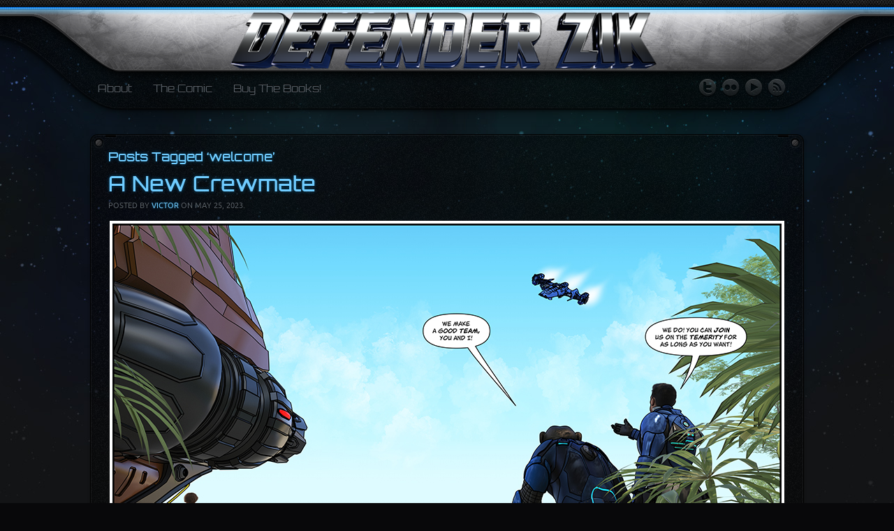

--- FILE ---
content_type: text/html; charset=UTF-8
request_url: https://defenderzik.com/tag/welcome/
body_size: 9828
content:
<!DOCTYPE HTML>
<html lang="en-US" dir="ltr">

<head> <meta name="viewport" content="width=device-width, initial-scale=1">
<meta charset="UTF-8" />
<meta http-equiv="X-UA-Compatible" content="IE=edge,chrome=1">
<title>Defender Zik  &raquo; welcome</title>
<link rel="shortcut icon" href="/wp-content/themes/yoo_catalyst_wp/favicon.ico" />
<link rel="apple-touch-icon-precomposed" href="/wp-content/themes/yoo_catalyst_wp/apple_touch_icon.png" />
<meta name='robots' content='max-image-preview:large' />
<link rel='dns-prefetch' href='//hb.wpmucdn.com' />
<link href='//hb.wpmucdn.com' rel='preconnect' />
<link rel="alternate" type="application/rss+xml" title="Defender Zik &raquo; welcome Tag Feed" href="https://defenderzik.com/tag/welcome/feed/" />
<style id='wp-img-auto-sizes-contain-inline-css' type='text/css'>
img:is([sizes=auto i],[sizes^="auto," i]){contain-intrinsic-size:3000px 1500px}
/*# sourceURL=wp-img-auto-sizes-contain-inline-css */
</style>
<style id='wp-block-library-inline-css' type='text/css'>
:root{--wp-block-synced-color:#7a00df;--wp-block-synced-color--rgb:122,0,223;--wp-bound-block-color:var(--wp-block-synced-color);--wp-editor-canvas-background:#ddd;--wp-admin-theme-color:#007cba;--wp-admin-theme-color--rgb:0,124,186;--wp-admin-theme-color-darker-10:#006ba1;--wp-admin-theme-color-darker-10--rgb:0,107,160.5;--wp-admin-theme-color-darker-20:#005a87;--wp-admin-theme-color-darker-20--rgb:0,90,135;--wp-admin-border-width-focus:2px}@media (min-resolution:192dpi){:root{--wp-admin-border-width-focus:1.5px}}.wp-element-button{cursor:pointer}:root .has-very-light-gray-background-color{background-color:#eee}:root .has-very-dark-gray-background-color{background-color:#313131}:root .has-very-light-gray-color{color:#eee}:root .has-very-dark-gray-color{color:#313131}:root .has-vivid-green-cyan-to-vivid-cyan-blue-gradient-background{background:linear-gradient(135deg,#00d084,#0693e3)}:root .has-purple-crush-gradient-background{background:linear-gradient(135deg,#34e2e4,#4721fb 50%,#ab1dfe)}:root .has-hazy-dawn-gradient-background{background:linear-gradient(135deg,#faaca8,#dad0ec)}:root .has-subdued-olive-gradient-background{background:linear-gradient(135deg,#fafae1,#67a671)}:root .has-atomic-cream-gradient-background{background:linear-gradient(135deg,#fdd79a,#004a59)}:root .has-nightshade-gradient-background{background:linear-gradient(135deg,#330968,#31cdcf)}:root .has-midnight-gradient-background{background:linear-gradient(135deg,#020381,#2874fc)}:root{--wp--preset--font-size--normal:16px;--wp--preset--font-size--huge:42px}.has-regular-font-size{font-size:1em}.has-larger-font-size{font-size:2.625em}.has-normal-font-size{font-size:var(--wp--preset--font-size--normal)}.has-huge-font-size{font-size:var(--wp--preset--font-size--huge)}.has-text-align-center{text-align:center}.has-text-align-left{text-align:left}.has-text-align-right{text-align:right}.has-fit-text{white-space:nowrap!important}#end-resizable-editor-section{display:none}.aligncenter{clear:both}.items-justified-left{justify-content:flex-start}.items-justified-center{justify-content:center}.items-justified-right{justify-content:flex-end}.items-justified-space-between{justify-content:space-between}.screen-reader-text{border:0;clip-path:inset(50%);height:1px;margin:-1px;overflow:hidden;padding:0;position:absolute;width:1px;word-wrap:normal!important}.screen-reader-text:focus{background-color:#ddd;clip-path:none;color:#444;display:block;font-size:1em;height:auto;left:5px;line-height:normal;padding:15px 23px 14px;text-decoration:none;top:5px;width:auto;z-index:100000}html :where(.has-border-color){border-style:solid}html :where([style*=border-top-color]){border-top-style:solid}html :where([style*=border-right-color]){border-right-style:solid}html :where([style*=border-bottom-color]){border-bottom-style:solid}html :where([style*=border-left-color]){border-left-style:solid}html :where([style*=border-width]){border-style:solid}html :where([style*=border-top-width]){border-top-style:solid}html :where([style*=border-right-width]){border-right-style:solid}html :where([style*=border-bottom-width]){border-bottom-style:solid}html :where([style*=border-left-width]){border-left-style:solid}html :where(img[class*=wp-image-]){height:auto;max-width:100%}:where(figure){margin:0 0 1em}html :where(.is-position-sticky){--wp-admin--admin-bar--position-offset:var(--wp-admin--admin-bar--height,0px)}@media screen and (max-width:600px){html :where(.is-position-sticky){--wp-admin--admin-bar--position-offset:0px}}

/*# sourceURL=wp-block-library-inline-css */
</style><style id='global-styles-inline-css' type='text/css'>
:root{--wp--preset--aspect-ratio--square: 1;--wp--preset--aspect-ratio--4-3: 4/3;--wp--preset--aspect-ratio--3-4: 3/4;--wp--preset--aspect-ratio--3-2: 3/2;--wp--preset--aspect-ratio--2-3: 2/3;--wp--preset--aspect-ratio--16-9: 16/9;--wp--preset--aspect-ratio--9-16: 9/16;--wp--preset--color--black: #000000;--wp--preset--color--cyan-bluish-gray: #abb8c3;--wp--preset--color--white: #ffffff;--wp--preset--color--pale-pink: #f78da7;--wp--preset--color--vivid-red: #cf2e2e;--wp--preset--color--luminous-vivid-orange: #ff6900;--wp--preset--color--luminous-vivid-amber: #fcb900;--wp--preset--color--light-green-cyan: #7bdcb5;--wp--preset--color--vivid-green-cyan: #00d084;--wp--preset--color--pale-cyan-blue: #8ed1fc;--wp--preset--color--vivid-cyan-blue: #0693e3;--wp--preset--color--vivid-purple: #9b51e0;--wp--preset--gradient--vivid-cyan-blue-to-vivid-purple: linear-gradient(135deg,rgb(6,147,227) 0%,rgb(155,81,224) 100%);--wp--preset--gradient--light-green-cyan-to-vivid-green-cyan: linear-gradient(135deg,rgb(122,220,180) 0%,rgb(0,208,130) 100%);--wp--preset--gradient--luminous-vivid-amber-to-luminous-vivid-orange: linear-gradient(135deg,rgb(252,185,0) 0%,rgb(255,105,0) 100%);--wp--preset--gradient--luminous-vivid-orange-to-vivid-red: linear-gradient(135deg,rgb(255,105,0) 0%,rgb(207,46,46) 100%);--wp--preset--gradient--very-light-gray-to-cyan-bluish-gray: linear-gradient(135deg,rgb(238,238,238) 0%,rgb(169,184,195) 100%);--wp--preset--gradient--cool-to-warm-spectrum: linear-gradient(135deg,rgb(74,234,220) 0%,rgb(151,120,209) 20%,rgb(207,42,186) 40%,rgb(238,44,130) 60%,rgb(251,105,98) 80%,rgb(254,248,76) 100%);--wp--preset--gradient--blush-light-purple: linear-gradient(135deg,rgb(255,206,236) 0%,rgb(152,150,240) 100%);--wp--preset--gradient--blush-bordeaux: linear-gradient(135deg,rgb(254,205,165) 0%,rgb(254,45,45) 50%,rgb(107,0,62) 100%);--wp--preset--gradient--luminous-dusk: linear-gradient(135deg,rgb(255,203,112) 0%,rgb(199,81,192) 50%,rgb(65,88,208) 100%);--wp--preset--gradient--pale-ocean: linear-gradient(135deg,rgb(255,245,203) 0%,rgb(182,227,212) 50%,rgb(51,167,181) 100%);--wp--preset--gradient--electric-grass: linear-gradient(135deg,rgb(202,248,128) 0%,rgb(113,206,126) 100%);--wp--preset--gradient--midnight: linear-gradient(135deg,rgb(2,3,129) 0%,rgb(40,116,252) 100%);--wp--preset--font-size--small: 13px;--wp--preset--font-size--medium: 20px;--wp--preset--font-size--large: 36px;--wp--preset--font-size--x-large: 42px;--wp--preset--spacing--20: 0.44rem;--wp--preset--spacing--30: 0.67rem;--wp--preset--spacing--40: 1rem;--wp--preset--spacing--50: 1.5rem;--wp--preset--spacing--60: 2.25rem;--wp--preset--spacing--70: 3.38rem;--wp--preset--spacing--80: 5.06rem;--wp--preset--shadow--natural: 6px 6px 9px rgba(0, 0, 0, 0.2);--wp--preset--shadow--deep: 12px 12px 50px rgba(0, 0, 0, 0.4);--wp--preset--shadow--sharp: 6px 6px 0px rgba(0, 0, 0, 0.2);--wp--preset--shadow--outlined: 6px 6px 0px -3px rgb(255, 255, 255), 6px 6px rgb(0, 0, 0);--wp--preset--shadow--crisp: 6px 6px 0px rgb(0, 0, 0);}:where(.is-layout-flex){gap: 0.5em;}:where(.is-layout-grid){gap: 0.5em;}body .is-layout-flex{display: flex;}.is-layout-flex{flex-wrap: wrap;align-items: center;}.is-layout-flex > :is(*, div){margin: 0;}body .is-layout-grid{display: grid;}.is-layout-grid > :is(*, div){margin: 0;}:where(.wp-block-columns.is-layout-flex){gap: 2em;}:where(.wp-block-columns.is-layout-grid){gap: 2em;}:where(.wp-block-post-template.is-layout-flex){gap: 1.25em;}:where(.wp-block-post-template.is-layout-grid){gap: 1.25em;}.has-black-color{color: var(--wp--preset--color--black) !important;}.has-cyan-bluish-gray-color{color: var(--wp--preset--color--cyan-bluish-gray) !important;}.has-white-color{color: var(--wp--preset--color--white) !important;}.has-pale-pink-color{color: var(--wp--preset--color--pale-pink) !important;}.has-vivid-red-color{color: var(--wp--preset--color--vivid-red) !important;}.has-luminous-vivid-orange-color{color: var(--wp--preset--color--luminous-vivid-orange) !important;}.has-luminous-vivid-amber-color{color: var(--wp--preset--color--luminous-vivid-amber) !important;}.has-light-green-cyan-color{color: var(--wp--preset--color--light-green-cyan) !important;}.has-vivid-green-cyan-color{color: var(--wp--preset--color--vivid-green-cyan) !important;}.has-pale-cyan-blue-color{color: var(--wp--preset--color--pale-cyan-blue) !important;}.has-vivid-cyan-blue-color{color: var(--wp--preset--color--vivid-cyan-blue) !important;}.has-vivid-purple-color{color: var(--wp--preset--color--vivid-purple) !important;}.has-black-background-color{background-color: var(--wp--preset--color--black) !important;}.has-cyan-bluish-gray-background-color{background-color: var(--wp--preset--color--cyan-bluish-gray) !important;}.has-white-background-color{background-color: var(--wp--preset--color--white) !important;}.has-pale-pink-background-color{background-color: var(--wp--preset--color--pale-pink) !important;}.has-vivid-red-background-color{background-color: var(--wp--preset--color--vivid-red) !important;}.has-luminous-vivid-orange-background-color{background-color: var(--wp--preset--color--luminous-vivid-orange) !important;}.has-luminous-vivid-amber-background-color{background-color: var(--wp--preset--color--luminous-vivid-amber) !important;}.has-light-green-cyan-background-color{background-color: var(--wp--preset--color--light-green-cyan) !important;}.has-vivid-green-cyan-background-color{background-color: var(--wp--preset--color--vivid-green-cyan) !important;}.has-pale-cyan-blue-background-color{background-color: var(--wp--preset--color--pale-cyan-blue) !important;}.has-vivid-cyan-blue-background-color{background-color: var(--wp--preset--color--vivid-cyan-blue) !important;}.has-vivid-purple-background-color{background-color: var(--wp--preset--color--vivid-purple) !important;}.has-black-border-color{border-color: var(--wp--preset--color--black) !important;}.has-cyan-bluish-gray-border-color{border-color: var(--wp--preset--color--cyan-bluish-gray) !important;}.has-white-border-color{border-color: var(--wp--preset--color--white) !important;}.has-pale-pink-border-color{border-color: var(--wp--preset--color--pale-pink) !important;}.has-vivid-red-border-color{border-color: var(--wp--preset--color--vivid-red) !important;}.has-luminous-vivid-orange-border-color{border-color: var(--wp--preset--color--luminous-vivid-orange) !important;}.has-luminous-vivid-amber-border-color{border-color: var(--wp--preset--color--luminous-vivid-amber) !important;}.has-light-green-cyan-border-color{border-color: var(--wp--preset--color--light-green-cyan) !important;}.has-vivid-green-cyan-border-color{border-color: var(--wp--preset--color--vivid-green-cyan) !important;}.has-pale-cyan-blue-border-color{border-color: var(--wp--preset--color--pale-cyan-blue) !important;}.has-vivid-cyan-blue-border-color{border-color: var(--wp--preset--color--vivid-cyan-blue) !important;}.has-vivid-purple-border-color{border-color: var(--wp--preset--color--vivid-purple) !important;}.has-vivid-cyan-blue-to-vivid-purple-gradient-background{background: var(--wp--preset--gradient--vivid-cyan-blue-to-vivid-purple) !important;}.has-light-green-cyan-to-vivid-green-cyan-gradient-background{background: var(--wp--preset--gradient--light-green-cyan-to-vivid-green-cyan) !important;}.has-luminous-vivid-amber-to-luminous-vivid-orange-gradient-background{background: var(--wp--preset--gradient--luminous-vivid-amber-to-luminous-vivid-orange) !important;}.has-luminous-vivid-orange-to-vivid-red-gradient-background{background: var(--wp--preset--gradient--luminous-vivid-orange-to-vivid-red) !important;}.has-very-light-gray-to-cyan-bluish-gray-gradient-background{background: var(--wp--preset--gradient--very-light-gray-to-cyan-bluish-gray) !important;}.has-cool-to-warm-spectrum-gradient-background{background: var(--wp--preset--gradient--cool-to-warm-spectrum) !important;}.has-blush-light-purple-gradient-background{background: var(--wp--preset--gradient--blush-light-purple) !important;}.has-blush-bordeaux-gradient-background{background: var(--wp--preset--gradient--blush-bordeaux) !important;}.has-luminous-dusk-gradient-background{background: var(--wp--preset--gradient--luminous-dusk) !important;}.has-pale-ocean-gradient-background{background: var(--wp--preset--gradient--pale-ocean) !important;}.has-electric-grass-gradient-background{background: var(--wp--preset--gradient--electric-grass) !important;}.has-midnight-gradient-background{background: var(--wp--preset--gradient--midnight) !important;}.has-small-font-size{font-size: var(--wp--preset--font-size--small) !important;}.has-medium-font-size{font-size: var(--wp--preset--font-size--medium) !important;}.has-large-font-size{font-size: var(--wp--preset--font-size--large) !important;}.has-x-large-font-size{font-size: var(--wp--preset--font-size--x-large) !important;}
/*# sourceURL=global-styles-inline-css */
</style>

<style id='classic-theme-styles-inline-css' type='text/css'>
/*! This file is auto-generated */
.wp-block-button__link{color:#fff;background-color:#32373c;border-radius:9999px;box-shadow:none;text-decoration:none;padding:calc(.667em + 2px) calc(1.333em + 2px);font-size:1.125em}.wp-block-file__button{background:#32373c;color:#fff;text-decoration:none}
/*# sourceURL=/wp-includes/css/classic-themes.min.css */
</style>
<link rel='stylesheet' id='wphb-1-css' href='https://hb.wpmucdn.com/defenderzik.com/73ce0650-97ad-474d-b293-78b0f68ade57.css' type='text/css' media='all' />
<script type="text/javascript" src="https://hb.wpmucdn.com/defenderzik.com/5a554f96-5679-48ec-955e-28b55076904b.js" id="wphb-2-js"></script>
<link rel="https://api.w.org/" href="https://defenderzik.com/wp-json/" /><link rel="alternate" title="JSON" type="application/json" href="https://defenderzik.com/wp-json/wp/v2/tags/948" /><link rel="EditURI" type="application/rsd+xml" title="RSD" href="https://defenderzik.com/xmlrpc.php?rsd" />
<meta name="generator" content="WordPress 6.9" />
<meta name="Comic-Easel" content="1.15" />
<meta name="Referrer" content="" />
<meta property="og:image" content="https://defenderzik.com/wp-content/uploads/520-a-new-crewmate.jpg" />
<link rel="icon" href="https://defenderzik.com/wp-content/uploads/z-metal-150x150.png" sizes="32x32" />
<link rel="icon" href="https://defenderzik.com/wp-content/uploads/z-metal-300x300.png" sizes="192x192" />
<link rel="apple-touch-icon" href="https://defenderzik.com/wp-content/uploads/z-metal-300x300.png" />
<meta name="msapplication-TileImage" content="https://defenderzik.com/wp-content/uploads/z-metal-300x300.png" />
<link rel="stylesheet" href="/wp-content/themes/yoo_catalyst_wp/css/base.css" />
<link rel="stylesheet" href="/wp-content/themes/yoo_catalyst_wp/css/layout.css" />
<link rel="stylesheet" href="/wp-content/themes/yoo_catalyst_wp/css/menus.css" />
<style>body { min-width: 1050px; }
.wrapper { width: 1050px; }
#maininner { width: 1050px; }
#menu .dropdown { width: 250px; }
#menu .columns2 { width: 500px; }
#menu .columns3 { width: 750px; }
#menu .columns4 { width: 1000px; }</style>
<link rel="stylesheet" href="/wp-content/themes/yoo_catalyst_wp/css/modules.css" />
<link rel="stylesheet" href="/wp-content/themes/yoo_catalyst_wp/css/tools.css" />
<link rel="stylesheet" href="/wp-content/themes/yoo_catalyst_wp/css/system.css" />
<link rel="stylesheet" href="/wp-content/themes/yoo_catalyst_wp/css/extensions.css" />
<link rel="stylesheet" href="/wp-content/themes/yoo_catalyst_wp/css/custom.css" />
<link rel="stylesheet" href="/wp-content/themes/yoo_catalyst_wp/css/animations.css" />
<link rel="stylesheet" href="/wp-content/themes/yoo_catalyst_wp/css/background/space.css" />
<link rel="stylesheet" href="/wp-content/themes/yoo_catalyst_wp/css/font1/ubuntu.css" />
<link rel="stylesheet" href="/wp-content/themes/yoo_catalyst_wp/css/font2/orbitron.css" />
<link rel="stylesheet" href="/wp-content/themes/yoo_catalyst_wp/css/font3/orbitron.css" />
<link rel="stylesheet" href="/wp-content/themes/yoo_catalyst_wp/css/style.css" />
<link rel="stylesheet" href="/wp-content/themes/yoo_catalyst_wp/css/header/grunge_glas.css" />
<link rel="stylesheet" href="/wp-content/themes/yoo_catalyst_wp/css/print.css" />
<link rel="stylesheet" href="/wp-content/themes/yoo_catalyst_wp/fonts/ubuntu.css" />
<link rel="stylesheet" href="/wp-content/themes/yoo_catalyst_wp/fonts/orbitron.css" />
<script src="/wp-content/themes/yoo_catalyst_wp/warp/js/warp.js"></script>
<script src="/wp-content/themes/yoo_catalyst_wp/warp/js/accordionmenu.js"></script>
<script src="/wp-content/themes/yoo_catalyst_wp/warp/js/dropdownmenu.js"></script>
<script src="/wp-content/themes/yoo_catalyst_wp/js/template.js"></script>
</head>

<body id="page" class="page archive tag tag-welcome tag-948 wp-theme-yoo_catalyst_wp sidebar-a-right sidebar-b-right isblog content- wp-archive wp-cat-948 story-endarkenment" data-config='{"twitter":0,"plusone":0,"facebook":0}'>
	
		
	<div id="block-toolbar">
		<div class="wrapper">
	
			<div id="toolbar" class="grid-block">
		
									
								
			</div>
			
		</div>
	</div>
			
	<div id="block-header"><div>
		<div class="wrapper">
		
			<header id="header">
		
				<div id="headerbar" class="grid-block">
				
						
					<a id="logo" href="https://defenderzik.com"><div class="textwidget custom-html-widget"><div>
	<img style="position: relative; left: 200px; top: 8px; height: 80px;" src="http://defenderzik.com/wp-content/uploads/headerbar2019-2.png" border="0px" />
</div></div></a>
										
										
				</div>
		
				<div id="menubar" class="grid-block">
					
										<nav id="menu"><ul class="menu menu-dropdown"><li class="level1 item16054 parent"><a class="level1 parent"><span>About</span></a><div class="dropdown columns1"><div class="dropdown-bg"><div><div class="width100 column"><ul class="level2"><li class="level2 item16080"><a href="https://defenderzik.com/info-for-new-readers/" class="level2"><span><span class="icon" style="background-image: url('https://defenderzik.com/wp-content/uploads/icon-about-zik.png');"> </span>Info For New Readers</span></a></li><li class="level2 item16079"><a href="https://defenderzik.com/cast-of-characters/" class="level2"><span><span class="icon" style="background-image: url('https://defenderzik.com/wp-content/uploads/icon-cast-of-characters.png');"> </span>Cast of Characters</span></a></li><li class="level2 item16065"><a href="http://defenderzik.com/tag/lore/" class="level2"><span><span class="icon" style="background-image: url('https://defenderzik.com/wp-content/uploads/icon-lore.png');"> </span>Pages With Zik Lore</span></a></li></ul></div></div></div></div></li><li class="level1 item16055 parent"><a class="level1 parent"><span>The Comic</span></a><div class="dropdown columns1"><div class="dropdown-bg"><div><div class="width100 column"><ul class="level2"><li class="level2 item16056"><a href="http://defenderzik.com/comic/prison-planet/space/" class="level2"><span><span class="icon" style="background-image: url('https://defenderzik.com/wp-content/uploads/icon-first.png');"> </span>First Page</span></a></li><li class="level2 item16057 parent"><a class="level2 parent"><span><span class="icon" style="background-image: url('https://defenderzik.com/wp-content/uploads/icon-episodes.png');"> </span>Episodes</span></a><ul class="level3"><li class="level3 item16058"><a href="http://defenderzik.com/comic/prison-planet/space/" class="level3"><span>Episode 1: Escape From Prison Planet</span></a></li><li class="level3 item16059"><a href="http://defenderzik.com/comic/forging-the-defender/flying-is-awesome/" class="level3"><span>Episode 2: Forging The Defender</span></a></li><li class="level3 item16060"><a href="http://defenderzik.com/comic/brawl-in-the-void/pineapples/" class="level3"><span>Episode 3: Brawl In The Void</span></a></li><li class="level3 item16064"><a href="http://defenderzik.com/comic/hypnos-hiatus/bastion-and-the-temerity/" class="level3"><span>Episode 4: The Hypnos Hiatus</span></a></li><li class="level3 item16067"><a href="https://defenderzik.com/comic/endarkenment/a-dangerous-path/" class="level3"><span>Episode 5: Endarkenment</span></a></li><li class="level3 item16068"><a href="https://defenderzik.com/comic/apodian-ambush/relation-revelation/" class="level3"><span>Episode 6: Apodian Ambush</span></a></li><li class="level3 item17226"><a href="https://defenderzik.com/comic/war-party/war-party/" class="level3"><span>Episode 7: The War Party</span></a></li></ul></li><li class="level2 item16061"><a href="http://defenderzik.com/?latest" class="level2"><span><span class="icon" style="background-image: url('https://defenderzik.com/wp-content/uploads/icon-last.png');"> </span>Newest Page</span></a></li></ul></div></div></div></div></li><li class="level1 item16062 parent"><a href="http://www.indyplanet.com/departure-productions" class="level1 parent"><span>Buy The Books!</span></a><div class="dropdown columns1"><div class="dropdown-bg"><div><div class="width100 column"><ul class="level2"><li class="level2 item16063"><a href="https://www.indyplanet.com/defender-zik-1" class="level2"><span><span class="icon" style="background-image: url('https://defenderzik.com/wp-content/uploads/icon-book1.png');"> </span>Defender Zik Book 1</span></a></li><li class="level2 item16066"><a href="https://www.indyplanet.com/defender-zik-2" class="level2"><span><span class="icon" style="background-image: url('https://defenderzik.com/wp-content/uploads/icon-book2.png');"> </span>Defender Zik Book 2</span></a></li></ul></div></div></div></div></li></ul></nav>
							
										<div id="search"><div class="textwidget custom-html-widget"><ul class="social-icons">
 	<li class="twitter"><a href="https://twitter.com/departureprodns"></a></li>
 	<li class="flickr"><a href="https://defenderzik.locals.com"></a></li>
 	<li class="youtube"><a href="https://www.youtube.com/@DepartureProductions"></a></li>
 	<li class="rss"><a href="https://discord.com/invite/Ft3AtGkw4k"></a></li>
 	<li></li>
 	<li></li>
 	<li></li>
</ul></div></div>
										
				</div>
							
			</header>
		
		</div>
	</div></div>
			
	<div id="block-main"><div><div>
		<div class="wrapper">
		
						
						
						<div id="main" class="grid-block">
			
				<div id="maininner" class="grid-box">
				
							
										<section id="content"><div class="grid-block">
					
												
						<div id="system">

	
					<h1 class="page-title">Posts Tagged &#8216;welcome&#8217;</h1>
			
		<div class="items items-col-1 grid-block"><div class="grid-box width100">
<article id="item-15902" class="item" data-permalink="https://defenderzik.com/comic/endarkenment/a-new-crewmate/">

<!--					<a href="https://defenderzik.com/comic/endarkenment/a-new-crewmate/" title="A New Crewmate"><img width="150" height="150" src="https://defenderzik.com/wp-content/uploads/520-a-new-crewmate-150x150.jpg" class="size-auto wp-post-image" alt="" decoding="async" /></a>
	-->

	<header>

		<h1 class="title"><a href="https://defenderzik.com/comic/endarkenment/a-new-crewmate/" title="A New Crewmate">A New Crewmate</a></h1>
		
		<p class="meta">
			Posted by <a href="https://defenderzik.com/author/vic/" title="Victor">Victor</a> on <time datetime="2023-05-25" pubdate>May 25, 2023</time>.		</p>
		
	</header>

	<div class="content clearfix">
		<p class="comic-thumbnail-in-archive"><a href="https://defenderzik.com/comic/endarkenment/a-new-crewmate/" rel="bookmark" title="A New Crewmate"><img fetchpriority="high" decoding="async" width="966" height="725" src="https://defenderzik.com/wp-content/uploads/520-a-new-crewmate.jpg" class="attachment-large size-large wp-post-image" alt="" srcset="https://defenderzik.com/wp-content/uploads/520-a-new-crewmate.jpg 966w, https://defenderzik.com/wp-content/uploads/520-a-new-crewmate-300x225.jpg 300w, https://defenderzik.com/wp-content/uploads/520-a-new-crewmate-768x576.jpg 768w" sizes="(max-width: 966px) 100vw, 966px" /></a>
</p><p>As Defender Zik and Tanaka return to the beach landing zone, the Temerity approaches in the distance. Tanaka remarks that he and Zik make a good team, having already been through three death-defying adventures together! Zik heartily agrees, and again offers Tanaka a place aboard the Temerity. Tanaka accepts! Welcome aboard!!</p>
<p>But what did the insidious Dr. Wagner mean when he mentioned curing all the sleeping people? It&#8217;s a mystery for another day, because it&#8217;s time to wrap up this epic adventure through the time tunnel!</p>
<p>That&#8217;s right, Defenders, we&#8217;ve reached the end of this episode! We&#8217;ll be back shortly for an all-new adventure with your favorite space hero Defender Zik!</p>
	</div>

	<p class="links">
		<a href="https://defenderzik.com/comic/endarkenment/a-new-crewmate/" title="A New Crewmate">Continue Reading</a>
			</p>

	
</article>
<article id="item-15867" class="item" data-permalink="https://defenderzik.com/comic/endarkenment/wagners-lab/">

<!--					<a href="https://defenderzik.com/comic/endarkenment/wagners-lab/" title="Wagner&#8217;s Lab"><img width="150" height="150" src="https://defenderzik.com/wp-content/uploads/512-wagners-lab-2-150x150.jpg" class="size-auto wp-post-image" alt="" decoding="async" /></a>
	-->

	<header>

		<h1 class="title"><a href="https://defenderzik.com/comic/endarkenment/wagners-lab/" title="Wagner&#8217;s Lab">Wagner&#8217;s Lab</a></h1>
		
		<p class="meta">
			Posted by <a href="https://defenderzik.com/author/vic/" title="Victor">Victor</a> on <time datetime="2023-04-20" pubdate>April 20, 2023</time>.		</p>
		
	</header>

	<div class="content clearfix">
		<p class="comic-thumbnail-in-archive"><a href="https://defenderzik.com/comic/endarkenment/wagners-lab/" rel="bookmark" title="Wagner&#8217;s Lab"><img loading="lazy" decoding="async" width="966" height="725" src="https://defenderzik.com/wp-content/uploads/512-wagners-lab-2.jpg" class="attachment-large size-large wp-post-image" alt="" srcset="https://defenderzik.com/wp-content/uploads/512-wagners-lab-2.jpg 966w, https://defenderzik.com/wp-content/uploads/512-wagners-lab-2-300x225.jpg 300w, https://defenderzik.com/wp-content/uploads/512-wagners-lab-2-768x576.jpg 768w" sizes="auto, (max-width: 966px) 100vw, 966px" /></a>
</p><p>Defender Zik is led into the lab of the sinister Dr. Wagner, along with Tanaka, still held by Misha the gorillaur. The lab is full of strange equipment and a platform surrounded by large rings. Zik presses Wagner for information, hoping to buy time to prevent him from destroying the planet. But Wagner is unconcerned with the deaths of millions of Zozians, because he&#8217;s convinced he&#8217;s bestowing enlightenment instead. Zik calls him crazy.</p>
<p>That sets Wagner off on an angry rant about how much he contributed to the secretive Project Zoz that enabled humans to leave Earth and come to Zoz all those years ago. He continues that his new challenge has been unlocking the secrets of immortality, and amazes the others by revealing that he&#8217;s over a thousand years old already! An incredulous Tanaka asks how that&#8217;s possible, and Wagner replies that he did to himself what he&#8217;s done with everything he&#8217;s touched over the years: he repaired the flaws he perceived in the original design! Returning to the topic at hand, he promises the shocked duo enlightenment!</p>
	</div>

	<p class="links">
		<a href="https://defenderzik.com/comic/endarkenment/wagners-lab/" title="Wagner&#8217;s Lab">Continue Reading</a>
			</p>

	
</article>
<article id="item-14250" class="item" data-permalink="https://defenderzik.com/comic/prison-planet/confrontation/">

<!--					<a href="https://defenderzik.com/comic/prison-planet/confrontation/" title="Confrontation"><img width="150" height="150" src="https://defenderzik.com/wp-content/uploads/140-confrontation-150x150.jpg" class="size-auto wp-post-image" alt="" decoding="async" loading="lazy" /></a>
	-->

	<header>

		<h1 class="title"><a href="https://defenderzik.com/comic/prison-planet/confrontation/" title="Confrontation">Confrontation</a></h1>
		
		<p class="meta">
			Posted by <a href="https://defenderzik.com/author/vic/" title="Victor">Victor</a> on <time datetime="2018-02-27" pubdate>February 27, 2018</time>.		</p>
		
	</header>

	<div class="content clearfix">
		<p class="comic-thumbnail-in-archive"><a href="https://defenderzik.com/comic/prison-planet/confrontation/" rel="bookmark" title="Confrontation"><img loading="lazy" decoding="async" width="966" height="725" src="https://defenderzik.com/wp-content/uploads/140-confrontation.jpg" class="attachment-large size-large wp-post-image" alt="" srcset="https://defenderzik.com/wp-content/uploads/140-confrontation.jpg 966w, https://defenderzik.com/wp-content/uploads/140-confrontation-300x225.jpg 300w, https://defenderzik.com/wp-content/uploads/140-confrontation-768x576.jpg 768w" sizes="auto, (max-width: 966px) 100vw, 966px" /></a>
</p><p>James Anchor formally welcomes his guests to the Kodiak, but as Vera&#8217;s lung cancer acts up, he realizes that they need a check-up to make sure his crew isn&#8217;t in any danger. After all, there&#8217;s a thousand years of colds and flus that have had a divergent evolutionary path! The Kodiak&#8217;s medic Fiona is tasked with checking them over in the infirmary. But no time for chit-chat, the captain is needed on the bridge!</p>
<p>Zik and James head up to the command bridge and get a report from tactical officer Emma. A huge ship is inbound! There&#8217;s only one person <em>that</em> could be! Gerald, the pilot currently manning the weapons systems while Jason finishes stowing the shuttle, is ordered to ready all weapons systems.</p>
<p>Sure enough, Queen Elcyra arrives in her capital ship, mighty pleased with herself for catching the Zozians before they can leave!</p>
	</div>

	<p class="links">
		<a href="https://defenderzik.com/comic/prison-planet/confrontation/" title="Confrontation">Continue Reading</a>
		<a href="https://defenderzik.com/comic/prison-planet/confrontation/#respond">No Comments</a>	</p>

	
</article>
<article id="item-279" class="item" data-permalink="https://defenderzik.com/comic/prison-planet/a-new-face/">

<!--					<a href="https://defenderzik.com/comic/prison-planet/a-new-face/" title="A New Face"><img width="150" height="150" src="https://defenderzik.com/wp-content/uploads/2012-10-09-a-new-face-150x150.jpg" class="size-auto wp-post-image" alt="" decoding="async" loading="lazy" /></a>
	-->

	<header>

		<h1 class="title"><a href="https://defenderzik.com/comic/prison-planet/a-new-face/" title="A New Face">A New Face</a></h1>
		
		<p class="meta">
			Posted by <a href="https://defenderzik.com/author/vic/" title="Victor">Victor</a> on <time datetime="2012-10-09" pubdate>October 9, 2012</time>.		</p>
		
	</header>

	<div class="content clearfix">
		<p class="comic-thumbnail-in-archive"><a href="https://defenderzik.com/comic/prison-planet/a-new-face/" rel="bookmark" title="A New Face"><img loading="lazy" decoding="async" width="1000" height="750" src="https://defenderzik.com/wp-content/uploads/2012-10-09-a-new-face.jpg" class="attachment-large size-large wp-post-image" alt="" srcset="https://defenderzik.com/wp-content/uploads/2012-10-09-a-new-face.jpg 1000w, https://defenderzik.com/wp-content/uploads/2012-10-09-a-new-face-300x225.jpg 300w, https://defenderzik.com/wp-content/uploads/2012-10-09-a-new-face-768x576.jpg 768w" sizes="auto, (max-width: 1000px) 100vw, 1000px" /></a>
</p><p>The travelers arrive at the camp and are greeted with shock and disbelief. These people haven&#8217;t seen anyone new since Amelia was born! Find out why next time!</p>
	</div>

	<p class="links">
		<a href="https://defenderzik.com/comic/prison-planet/a-new-face/" title="A New Face">Continue Reading</a>
		<a href="https://defenderzik.com/comic/prison-planet/a-new-face/#respond">No Comments</a>	</p>

	
</article></div></div>		
				
	
</div>						
					</div></section>
							
							
				</div>
				<!-- maininner end -->
				<div id="yoo-cat">
<a href="http://all4pda.org" target="_blank" title="Gta III android скачать">Gta III android скачать</a><br/>
<a href="http://yourdevice.org" target="_blank" title="Ноутбуки acer">Ноутбуки acer</a>
</div>								
						
			</div>
						<!-- main end -->
		
						
		</div>
	</div></div></div>
			
		<div id="block-bottom"><div>
		<div class="wrapper clearfix">
	
			<section id="bottom-b" class="grid-block"><div class="grid-box width100 grid-v"><div class="module mod-color widget_custom_html deepest">

			<div class="textwidget custom-html-widget"><center>
<a href="http://www.indyplanet.com/departure-productions">
<img src="https://defenderzik.com/wp-content/uploads/buybooks.png" height=200px width=* border=0px>
</a>
</center></div>		
</div></div></section>
		
		</div>
	</div></div>
		
		
		<div id="block-footer">
		<div class="wrapper">
		
			<footer id="footer" class="grid-block">
		
						
				<div class="module widget_custom_html widget_custom_html deepest">

			<div class="textwidget custom-html-widget"><center>
	<a href="https://departure-productions.com" target="new">
		<img class="size-full wp-image-15558" src="http://defenderzik.com/wp-content/uploads/mainlogo-big.png" alt="" width="150" height="35" />
	</a>&nbsp;&nbsp;&nbsp;&nbsp;&nbsp;
	<script async src="https://www.comic-rocket.com/metrics.js"></script>
<script src="//t1.extreme-dm.com/f.js" id="eXF-zikzoz-1" async defer></script>
</center></div>		
</div>		
			</footer>
		
		</div>
	</div>
		
	
	<script type="speculationrules">
{"prefetch":[{"source":"document","where":{"and":[{"href_matches":"/*"},{"not":{"href_matches":["/wp-*.php","/wp-admin/*","/wp-content/uploads/*","/wp-content/*","/wp-content/plugins/*","/wp-content/themes/yoo_catalyst_wp/*","/*\\?(.+)"]}},{"not":{"selector_matches":"a[rel~=\"nofollow\"]"}},{"not":{"selector_matches":".no-prefetch, .no-prefetch a"}}]},"eagerness":"conservative"}]}
</script>

			<script type="text/javascript">
				var _paq = _paq || [];
								_paq.push(['trackPageView']);
								(function () {
					var u = "https://analytics3.wpmudev.com/";
					_paq.push(['setTrackerUrl', u + 'track/']);
					_paq.push(['setSiteId', '21166']);
					var d   = document, g = d.createElement('script'), s = d.getElementsByTagName('script')[0];
					g.type  = 'text/javascript';
					g.async = true;
					g.defer = true;
					g.src   = 'https://analytics.wpmucdn.com/matomo.js';
					s.parentNode.insertBefore(g, s);
				})();
			</script>
			<script type="text/javascript" src="https://hb.wpmucdn.com/defenderzik.com/920d2ab0-e293-411e-af43-781d9d15c10d.js" id="ceo_keynav-js"></script>
</body>
</html>

--- FILE ---
content_type: text/css
request_url: https://hb.wpmucdn.com/defenderzik.com/73ce0650-97ad-474d-b293-78b0f68ade57.css
body_size: 1315
content:
/**handles:comiceasel-style,comiceasel-navstyle**/
#comic-wrap{clear:both}.comic-table{display:table!important;width:100%;max-width:100%;table-layout:fixed}#sidebar-over-comic{text-align:center}#sidebar-left-of-comic{display:table-cell;vertical-align:top;width:206px;padding:0 2px}#comic{text-align:center;display:table-cell;vertical-align:top;width:100%}#sidebar-right-of-comic{display:table-cell;vertical-align:top;width:206px;padding:0 2px}#sidebar-under-comic{text-align:center}table#comic-nav-wrapper{width:auto!important;background:#333;border:0;text-align:center;border-collapse:collapse;margin:6px auto;border:solid 1px #000;border-radius:5px;padding:3px;display:inline-block}body.scheme-mecha table#comic-nav-wrapper{background:linear-gradient(to bottom,#4c4c4c 0,#1c1c1c 91%,#131313 100%)}body.scheme-mecha table#comic-nav-wrapper a{text-shadow:2px 2px 2px #111}td.comic-nav{border:0;display:inline-block;padding:0 10px}.comic-nav a:link,.comic-nav a:visited{color:#fff}body.scheme-ceasel .comic-nav a:link,body.scheme-ceasel .comic-nav a:visited{color:#000}.comic-nav a:hover{color:#fffc00}.comic-nav-embed{width:99%}.ceo_comic_archive_dropdown_widget form,.ceo_comic_archive_dropdown_widget select,.ceo_comic_list_dropdown_widget form,.ceo_comic_list_dropdown_widget select{width:180px;margin:0 auto}table#comic-nav-wrapper .comic-nav-jumpto select{max-width:140px}table#comic-nav-wrapper .comic-nav-jumptocomic select{max-width:100px}.infotext{font-size:10px;color:gray;padding-left:5px}.mininav-wrapper{font-size:18px;display:inline-block;float:right}body.scheme-ceasel .mininav-wrapper{font-size:28px}.mininav-wrapper{line-height:25px;height:25px}.mininav-next a,.mininav-prev a{width:14px;display:inline-block;float:left}#comic img{margin:0;padding:0;max-width:100%;height:auto;text-align:center}#blogheader{border-bottom:solid 1px #fff;margin:10px auto}.cast-box{padding:2px;margin:10px auto}.cast-image{width:150px;vertical-align:top}.cast-pic{width:150px;height:150px;border:solid 1px #bff}.cast-info{padding:5px;vertical-align:text-top}.cast-comic-link{text-align:right}.comic-archive-chapter-wrap{width:auto;margin-bottom:30px}.comic-archive-series-description{padding:20px}.comic-archive-chapter-description{padding:10px}h2.comic-archive-series-title{text-align:center}.comic-archive-title{margin-left:10px}.comic-archive-date{width:88px;display:inline-block}.comic-archive-thumbnail{width:150px;float:left;margin-right:3px;display:block}.comic-archive-list-wrap{padding:0;list-style-type:none;float:left;width:auto}p.comic-thumbnail-in-archive{clear:both;text-align:center}.level-select{font-weight:700;background:#eee}#comic-foot,#comic-head{text-align:center}.related-comics{margin:10px 0}ul.related-ul{margin:2px 0;list-style-type:none}h4.related-title{margin-top:10px}span.related-date{width:100px}#transcript{padding:0 10px;font-size:11px;border-left:4px dotted #333;border-right:4px dotted #333}.transcript-border{padding:0 5px;margin:15px 0;border:1px solid #555;background:#fff;clear:both}a.transcript-title{padding:0 0 5px 0;margin:0 0 5px 0;display:block;font-family:Georgia,serif;font-style:italic;font-size:12px;font-style:normal;font-weight:400;text-transform:uppercase;letter-spacing:1px;line-height:2em;border-bottom:1px dashed #777}#transcript-content{font-family:'Courier New',monospace;overflow:hidden}.comic-lightbox-text{display:block;width:100%;text-align:center}.comicbutton{margin:0 5px;display:inline-block}.buy-thumbnail,.buycomic-us-form{display:block;text-align:center}body.single-comic #nav-single{display:none!important}
.comic_navi_wrapper{margin:0 auto;width:100%;font-size:10px;vertical-align:text-top}.comic_navi{display:table;border-collapse:collapse;text-align:center;margin:0 auto}.navi-comictitle{padding-top:26px;max-width:100px}.navi{width:66px;padding-top:66px;font-size:9px;color:#555;display:inline-block;float:left}.navi:hover{background-position:-66px 0}.navi-first-in{background:url('https://defenderzik.com/wp-content/themes/yoo_catalyst_wp/images/nav/silver/first.png') no-repeat}.navi-first{background:url('https://defenderzik.com/wp-content/themes/yoo_catalyst_wp/images/nav/silver/first.png') no-repeat}.navi-prev{margin-right:5px;background:url('https://defenderzik.com/wp-content/themes/yoo_catalyst_wp/images/nav/silver/prev.png') no-repeat}.navi-prev-in{background:url('https://defenderzik.com/wp-content/themes/yoo_catalyst_wp/images/nav/silver/prev-in.png') no-repeat}.navi-prev-chap{background:url('https://defenderzik.com/wp-content/themes/yoo_catalyst_wp/images/nav/silver/prevchap.png') no-repeat}.navi-archive,.navi-archives{background:url('https://defenderzik.com/wp-content/themes/yoo_catalyst_wp/images/nav/silver/archive.png') no-repeat}.navi-buycomic{background:url('https://defenderzik.com/wp-content/themes/yoo_catalyst_wp/images/nav/silver/buycomic.png') no-repeat}.navi-random{background:url('https://defenderzik.com/wp-content/themes/yoo_catalyst_wp/images/nav/silver/random.png') no-repeat}.navi-subscribe{background:url('https://defenderzik.com/wp-content/themes/yoo_catalyst_wp/images/nav/silver/archive.png') no-repeat}.navi-comments{padding:0;background:url('https://defenderzik.com/wp-content/themes/yoo_catalyst_wp/images/nav/silver/comments.png') no-repeat}a.navi-comments span{display:inline-block;width:66px;height:66px;font-size:16px;font-weight:700;line-height:54px;color:#fff;text-indent:0}a.navi-comments span:hover{color:#860b04}.navi-next{margin-left:5px;background:url('https://defenderzik.com/wp-content/themes/yoo_catalyst_wp/images/nav/silver/next.png') no-repeat}.navi-next-in{background:url('https://defenderzik.com/wp-content/themes/yoo_catalyst_wp/images/nav/silver/next-in.png') no-repeat}.navi-next-chap{background:url('https://defenderzik.com/wp-content/themes/yoo_catalyst_wp/images/nav/silver/nextchap.png') no-repeat}.navi-last{background:url('https://defenderzik.com/wp-content/themes/yoo_catalyst_wp/images/nav/silver/last.png') no-repeat}.navi-last-in{background:url('https://defenderzik.com/wp-content/themes/yoo_catalyst_wp/images/nav/silver/last.png') no-repeat}.navi-void,.navi-void:hover{color:#999;background-position:-132px 0}

--- FILE ---
content_type: text/css
request_url: https://defenderzik.com/wp-content/themes/yoo_catalyst_wp/css/layout.css
body_size: 1840
content:
/* Copyright (C) YOOtheme GmbH, YOOtheme Proprietary Use License (http://www.yootheme.com/license) */

@import url(../warp/css/layout.css);

.character-zik { background: url('gfx/char-zik.jpg') top center no-repeat; }
.character-amelia { background: url('gfx/char-amelia.jpg') top center no-repeat; }
.character-trent { background: url('gfx/char-trent.jpg') top center no-repeat; }
.character-zoot { background: url('gfx/char-zoot.jpg') top center no-repeat; }
.character-vera { background: url('gfx/char-vera.jpg') top center no-repeat; }
.character-james-anchor { background: url('gfx/char-james-anchor.jpg') top center no-repeat; }
.character-queen-elcyra { background: url('gfx/char-queen-elcyra.jpg') top center no-repeat; }
.character-tanaka { background: url('gfx/char-tanaka.jpg') top center no-repeat; }
.character-ramesh { background: url('gfx/char-ramesh.jpg') top center no-repeat; }
.character-morren { background: url('gfx/char-morren.jpg') top center no-repeat; }
.character-ryan { background: url('gfx/char-ryan.jpg') top center no-repeat; }
.character-haven-leclaire { background: url('gfx/char-haven.jpg') top center no-repeat; }
.character-mitch { background: url('gfx/char-mitch.jpg') top center no-repeat; }
.character-todd { background: url('gfx/char-todd.jpg') top center no-repeat; }
.character-rachelle { background: url('gfx/char-rachelle.jpg') top center no-repeat; }
.character-johan { background: url('gfx/char-johan.jpg') top center no-repeat; }
.character-sten { background: url('gfx/char-sten.jpg') top center no-repeat; }
.character-dakaasin { background: url('gfx/char-dakaasin.jpg') top center no-repeat; }
.character-francisco { background: url('gfx/char-francisco.jpg') top center no-repeat; }
.character-mizhakwan { background: url('gfx/char-mizhakwan.jpg') top center no-repeat; }
.character-rachelle { background: url('gfx/char-rachelle.jpg') top center no-repeat; }
.character-mikigaazo { background: url('gfx/char-mikigaazo.jpg') top center no-repeat; }
.character-dr-neil-wagner { background: url('gfx/char-dr-neil-wagner.jpg') top center no-repeat; }


/* Spacing
----------------------------------------------------------------------------------------------------*/

.module,
#content { margin: 15px; }

#header,
#footer { margin: 0 15px; }

#breadcrumbs { margin: 0 0 15px 0; }

#footer .module { margin: 0; }


/* Layout
----------------------------------------------------------------------------------------------------*/

body#page { background: #08080A; }

/* Blocks */
#block-toolbar {
	background:
		url(../images/toolbar_bg.png) 0 100% repeat-x,
		url(../images/toolbar.png) 0 0 repeat;
}

#block-header {
	position: relative;
	max-height: 145px;
	padding-bottom: 27px;
}

#block-main { margin: -172px 0 -54px 0; }
#block-main >  div > div { padding: 168px 0 74px 0; }

#block-bottom {
	padding: 102px 0 0 0;
	background: url(../images/bottom-b_t.png) 50% 0 no-repeat;
}
#block-bottom > div { background: url(../images/bottom-b.png) 0 0 repeat; }

#bottom-b {
	margin-top: -85px;
	padding-bottom: 10px;
}

#block-bottom + #block-footer { background: url(../images/footer_b.png) 0 0 repeat-x; }

#block-footer { background: url(../images/footer.png) 50% 0 no-repeat; }

/* Content */
#toolbar {
	padding: 5px 0;
	line-height: 24px;
	font-size: 11px;
	text-transform: uppercase;
	text-shadow: 0 1px 1px rgba(0,0,0,1.0);
}

#headerbar { height: 92px; }

#menubar {
	padding: 10px 0 0 0;
	height: 43px;
}

#menu { margin-top: 2px; }

#content {
	border-radius: 10px;
	background:
		url(../images/system_tl.png) 0 0 no-repeat,
		url(../images/system_tr.png) 100% 0 no-repeat,
		url(../images/system_bl.png) 0 100% no-repeat,
		url(../images/system_br.png) 100% 100% no-repeat,
		url(../images/system.png) 0 0 repeat;
	box-shadow:
		inset 0 0 0 1px rgba(255,255,255,0.06),
		0 0 0 1px rgba(0,0,0,0.9),
		inset 0 0 5px rgba(0,0,0,0.4),
		0 3px 5px rgba(0,0,0,0.5),
		0 2px 0 1px rgba(0,0,0,0.5);
}

#content > div { padding: 25px; }

#footer {
	padding: 20px 0;
	text-align: left;
}

#footer a { text-shadow: 0 1px 1px rgba(0,0,0,1.0); }
#footer a:hover { text-shadow: 0 0 5px rgba(255,255,255,0.2); }

#totop-scroller {
	display: block;
	position: absolute;
	top: 20px;
	right: 0;
	z-index: 4;
	width: 36px;
	height: 36px;
	text-decoration: none;
}

#totop-scroller:hover { background-position: 0 -50px; }


/* Content White
----------------------------------------------------------------------------------------------------*/

.content-whitebg #content {
	border-radius: 10px;
	box-shadow:
		0 3px 5px rgba(0,0,0,0.5),
		0 1px 0 1px rgba(69,69,71,1.0);
}

.content-whitebg #content > div {
	border-radius: 10px;
	box-shadow:
		inset 0 1 0 rgba(255,255,255,1.0),
		inset 0 0 0 1px rgba(255,255,255,0.6),
		0 0 0 1px rgba(0,0,0,0.9),
		inset 0 0 5px rgba(0,0,0,0.4);
	color: #47474E;
	text-shadow: 0 1px 0 rgba(255,255,255,0.3);
}

.content-whitebg #content h1,
.content-whitebg #content h2,
.content-whitebg #content h3,
.content-whitebg #content h4,
.content-whitebg #content h5 {
	color: #111;
	text-shadow: 0 1px 0 rgba(255,255,255,0.2);
}

.content-whitebg #content small,
.content-whitebg #content #system .item > header .meta,
.content-whitebg #content #system .item > header .subtitle {
	color: #6B6C72;
	text-shadow: 0 1px 0 rgba(255,255,255,0.2);
}

.content-whitebg #content .module-title .color,
.content-whitebg #content strong,
.content-whitebg #content em,
.content-whitebg #content code {
	color: #131415;
	text-shadow: 0 1px 0 rgba(255,255,255,0.2);
}

.content-whitebg #content a:hover {
	color: #000;
	text-shadow: 0 1px 3px rgba(0,0,0,0.2);
}

.content-whitebg #content code,
.content-whitebg #content em.box,
.content-whitebg #content form.box button,
.content-whitebg #content form.short button,
.content-whitebg #content form.box input[type="button"],
.content-whitebg #content form.box input.button {
	border: 1px solid #bbb;
	border: 1px solid rgba(0,0,0,0.2);
	background: url(../images/code_metal.png) 0 0 repeat-x;
	box-shadow: 1px 1px 0 rgba(255,255,255,0.35);
	color: #fff;
	text-shadow: 0 1px 1px rgba(0,0,0,0.3);
}

.content-whitebg #content form.box button:hover,
.content-whitebg #content form.short button:hover,
.content-whitebg #content form.box input[type="button"]:hover,
.content-whitebg #content form.box input.button:hover {
	border-color: #444;
	border-color: rgba(0,0,0,0.45);
	text-shadow: 0 1px 3px rgba(0,0,0,0.8);
}

.content-whitebg #content hr { border-top-color: #ddd; }

.content-whitebg #content pre {
	border: 1px solid #ddd;
	background: #fff;
}

.content-whitebg #content ins,
.content-whitebg #content mark { text-shadow: 0 1px 1px rgba(0,0,0,0.4); }

--- FILE ---
content_type: text/css
request_url: https://defenderzik.com/wp-content/themes/yoo_catalyst_wp/css/menus.css
body_size: 1483
content:
/* Copyright (C) YOOtheme GmbH, YOOtheme Proprietary Use License (http://www.yootheme.com/license) */

@import url(../warp/css/menus.css);


/* Mega Drop-Down Menu
----------------------------------------------------------------------------------------------------*/

/* Level 1 */
.menu-dropdown { margin-bottom: -22px; }

.menu-dropdown li.level1 {
	margin-right: 10px;
	padding-bottom: 22px;
	z-index: 5;
}

.menu-dropdown a.level1,
.menu-dropdown span.level1 {
	font-size: 14px;
	text-shadow: 0 -1px 0 rgba(0,0,0,1.0);
	text-transform: uppercase;
}

.menu-dropdown a.level1 > span,
.menu-dropdown span.level1 > span {
	height: 30px;
	line-height: 30px;
}

/* Drop-Down */
.menu-dropdown .dropdown { top: 52px; }

.menu-dropdown .dropdown-bg { margin: 4px; }

.menu-dropdown .dropdown-bg > div,
.searchbox .results {
	padding: 3px;
	border: 1px solid rgba(255,255,255,0.05);
	border-radius: 8px;
	background: url(../images/menu_dropdown_dropdown.png) 0 0 repeat;
	box-shadow: 0 1px 1px rgba(0,0,0,1.0);
}

.menu-dropdown .module,
.menu-dropdown ul.level2,
.searchbox .results:before {
	border-radius: 6px;
	background: url(../images/menu_dropdown_level2_bg.png) 0 0 repeat;
}

/* Level 2 */
.menu-dropdown ul.level2 {
	margin-left: 3px;
	padding: 3px;
}

.menu-dropdown .column:first-child ul.level2 { margin-left: 0; }

.menu-dropdown li.level2 { margin-top: 3px; }
.menu-dropdown li.level2:first-child { margin-top: 0; }

.menu-dropdown a.level2,
.menu-dropdown span.level2 {
	border: 1px solid #1E1E1F;
	border-radius: 4px;
	font-size: 14px;
	text-transform: uppercase;
}

/* Set Hover */
.menu-dropdown a.level2:hover { background-position: 0 -160px; }

/* Set Current */
#menu .menu-dropdown a.current.level2 {
	border-color: #333335;
	background-position: 0 -320px;
	box-shadow: inset 0 0 5px rgba(255,255,255,0.05);
}

.menu-dropdown a.level2 > span,
.menu-dropdown span.level2 > span {
	padding: 6px;
	line-height: 20px;
}
/* Level 3 */
.menu-dropdown ul.level3 { padding: 6px 0; }

.menu-dropdown a.level3 { padding-left: 16px; }

/* Set Hover */
.menu-dropdown a.level3:hover { background-position: 0 -50px; }

/* Set Current */
.menu-dropdown a.current.level3 {
	background-position: 0 -100px;
	font-weight: bold;
} 

/* Fancy */
#menubar div.fancy {
	position: absolute;
	top: 92px;
	z-index: 1;
	margin-left: -30px;
	margin-right: -30px;
	padding-left: 60px;
}

#menubar div.fancy div.fancy-1 { margin-left: -60px; }

#menubar div.fancy div.fancy-3 {
	background-position: 50% 0;
	background-repeat: no-repeat;
	background-size: 100% 100%;
	height: 93px;
	width: 100%;
	margin: 0 auto;
}


/* Sidebar/Accordion Menu
----------------------------------------------------------------------------------------------------*/

.mod-box .menu-sidebar,
.mod-metal .menu-sidebar,
.mod-color .menu-sidebar { margin: 0 -15px; }

/* Link */
.menu-sidebar a.level1,
.menu-sidebar li > span.level1 {
	padding: 5px 15px;
	font-size: 14px;
	text-transform: uppercase;
}

/* Level 1 */
.menu-sidebar a.level1:hover,
.menu-sidebar li > span.level1:hover { background-position: 0 -110px; }

.menu-sidebar a.level1.current { background-position: 0 -220px; }

.menu-sidebar li.parent.active .level1 > span { background-position: 100% -80px; }

/* Level 2-4 */
.menu-sidebar ul.level2 { padding: 0 10px 10px 10px; }

.menu-sidebar a.level2 { padding-left: 16px; }
.menu-sidebar a.level2:hover { background-position: 0 -50px; }
.menu-sidebar a.current.level2 { background-position: 0 -100px; }

.menu-sidebar ul.level2 ul { padding-left: 20px; }

/* Module Box */
.mod-box .menu-sidebar ul.level2 { padding-top: 10px; }

/* Module Style */
.mod-metal .menu-sidebar a,
.mod-metal .menu-sidebar li > span {
	color: #47474E;
	text-shadow: 0 1px 0 rgba(255,255,255,0.4);
}
.mod-metal .menu-sidebar a.current {
	color: #131415;
	text-shadow: 0 1px 0 rgba(255,255,255,0.4);
}

.mod-metal .menu-sidebar a.level1,
.mod-metal .menu-sidebar li > span.level1 { background: url(../images/menu_sidebar_level1_metal.png) 0 0 repeat-x; }

.mod-metal .menu-sidebar li.parent .level1 > span { background-image: url(../images/menu_sidebar_parent_metal.png); }

.mod-metal .menu-sidebar a.level2 { background-image: url(../images/menu_sidebar_level2_metal.png); }

/* Module Line */
.mod-line .menu-sidebar a.level1,
.mod-line .menu-sidebar li > span.level1 {
	padding: 5px 0;
	background: url(../images/tools/list_line.png) 0 0 repeat-x;
}


/* Line Menu
----------------------------------------------------------------------------------------------------*/

.menu-line li {
	margin-left: 11px;
	padding-left: 12px;
	background: url(../images/menu_line.png) 0 50% no-repeat;
}

.menu-line li:first-child {
	margin-left: 0;
	padding-left: 0;
	background: none;
}

--- FILE ---
content_type: text/css
request_url: https://defenderzik.com/wp-content/themes/yoo_catalyst_wp/css/modules.css
body_size: 1214
content:
/* Copyright (C) YOOtheme GmbH, YOOtheme Proprietary Use License (http://www.yootheme.com/license) */

@import url(../warp/css/modules.css);


/* Module Title
----------------------------------------------------------------------------------------------------*/
.module .module-title { font-size: 22px; }
.module .module-title .subtitle {
	font-size: 12px;
	text-transform: uppercase;
}

/* Module Badges
----------------------------------------------------------------------------------------------------*/

.module .badge {
	top: -18px;
	right: -9px;
	width: 60px;
	height: 60px;
	background: url(../images/module_badges.png) 0 0 no-repeat;
}
 
.module .badge-hot { background-position: 0 0; }
.module .badge-top { background-position: 0 -60px; }
.module .badge-free { background-position: 0 -120px; }
.module .badge-new { background-position: 0 -180px; }


/* Module Icons
----------------------------------------------------------------------------------------------------*/

.module .module-title .icon {
	background-position: 0 0;
	background-repeat: no-repeat;
}

.module .module-title .icon-download { background-position: 0 0; }
.module .module-title .icon-twitter { background-position: 0 -30px; }
.module .module-title .icon-mail { background-position: 0 -60px; }
.module .module-title .icon-bubble { background-position: 0 -90px; }
.module .module-title .icon-login { background-position: 0 -120px; }
.module .module-title .icon-cart { background-position: 0 -150px; }


/* Module Type: Box
----------------------------------------------------------------------------------------------------*/

.mod-box {
	padding: 15px;
	border-radius: 10px;
	background: url(../images/module_box.png) 0 0 repeat;
	box-shadow:
		inset 0 0 0 1px rgba(255,255,255,0.06),
		0 0 0 1px rgba(0,0,0,0.9),
		inset 0 0 5px rgba(0,0,0,0.4),
		0 3px 5px rgba(0,0,0,0.5),
		0 2px 0 1px rgba(0,0,0,0.5);
}

.mod-box .module-title { color: #BEC5CA; }


/* Module Type: Color
----------------------------------------------------------------------------------------------------*/

.mod-color {
	padding: 15px;
	border-radius: 10px;
}


/* Module Type: Metal
----------------------------------------------------------------------------------------------------*/

.mod-metal {
	border-radius: 10px;
	box-shadow:
		0 3px 5px rgba(0,0,0,0.5),
		0 1px 0 1px rgba(69,69,71,1.0);
}

.mod-metal > div {
	padding: 15px;
	border-radius: 10px;
	box-shadow:
		inset 0 1 0 rgba(255,255,255,1.0),
		inset 0 0 0 1px rgba(255,255,255,0.6),
		0 0 0 1px rgba(0,0,0,0.9),
		inset 0 0 5px rgba(0,0,0,0.4);
	color: #47474E;
	text-shadow: 0 1px 0 rgba(255,255,255,0.3);
}

.module.mod-metal .module-title .icon { background-image: url(../images/module_icons_metal.png); }

.mod-metal .badge {
	top: -10px; 
	right: -5px;
	background-image: url(../images/module_badges_metal.png);
}

.mod-metal .module-title { color: #5F616B; }

.module.mod-metal .module-title,
.module.mod-metal .module-title .color { text-shadow: 0 1px 0 rgba(255,255,255,0.3); }

.module.mod-metal .module-title .subtitle { color: #6B6C72; }

.module.mod-metal .module-title .color,
.mod-metal strong,
.mod-metal em,
.mod-metal code { color: #131415; }

.mod-metal a:hover {
	color: #000;
	text-shadow: 0 1px 3px rgba(0,0,0,0.2);
}

.mod-metal code,
.mod-metal em.box {
	border: 1px solid #bbb;
	border: 1px solid rgba(0,0,0,0.2);
	background: url(../images/code_metal.png) 0 0 repeat-x;
	box-shadow: 1px 1px 0 rgba(255,255,255,0.35);
	color: #fff;
	text-shadow: 0 1px 1px rgba(0,0,0,0.3);
}


/* Module Type: Line
----------------------------------------------------------------------------------------------------*/

.mod-line {
	padding: 0 0 0 25px;
	background: url(../images/module_line_h.png) 0 0 repeat-y;
}

.mod-line .badge {
	top: -20px;
	right: -15px;
}

.grid-h .mod-line { margin-left: 0; }

.grid-v .mod-line {
	padding: 25px 0 0 0;
	background: url(../images/module_line_v.png) 0 0 repeat-x;
}

.grid-v .mod-line .badge { top: -8px; }

#page .grid-h:first-child .mod-line { background: none; }
#page .grid-v:first-child .mod-line {
	padding: 0;
	background: none;
}

.mod-line .module-title { color: #BEC5CA; }


/* Modules
----------------------------------------------------------------------------------------------------*/

#headerbar .module {
	color: #fff;
	text-shadow:
		0 -1px 0 rgba(0,0,0,0.2),
		0 1px 3px rgba(0,0,0,0.7);
}

.menu-dropdown .module {
	margin: 0;
	padding: 10px;
}

--- FILE ---
content_type: text/css
request_url: https://defenderzik.com/wp-content/themes/yoo_catalyst_wp/css/tools.css
body_size: 4330
content:
/* Copyright (C) YOOtheme GmbH, YOOtheme Proprietary Use License (http://www.yootheme.com/license) */

@import url(../warp/css/tools.css);


/* Buttons (Needed for System Markup)
----------------------------------------------------------------------------------------------------*/

a.button-more {
	position: relative;
	height: 40px;
	margin: 0 13px;
	padding: 0 13px;
	background-position: 0 -80px;
	background-repeat: repeat-x;
	line-height: 41px;
	font-size: 11px;
	text-transform: uppercase;
}

a.button-more:before,
a.button-more:after {
	content: "";
	position: absolute;
	top: 0;
	width: 13px;
	height: 40px;
	background-repeat: no-repeat;
}

a.button-more:before {
	right: -13px;
	background-position: 0 -160px;
}
a.button-more:after {
	left: -13px;
	background-position: 0 0;
}

a.button-more:hover { background-position: 0 -120px; }

a.button-more:hover:before { background-position: 0 -200px; }
a.button-more:hover:after { background-position: 0 -40px; }

/* Module Style */
.mod-metal a.button-more,
.mod-metal a.button-more:before,
.mod-metal a.button-more:after,
.content-whitebg #content a.button-more,
.content-whitebg #content a.button-more:before,
.content-whitebg #content a.button-more:after { background-image: url(../images/tools/button_more_metal.png); }

.mod-metal a.button-more,
.content-whitebg #content a.button-more {
	line-height: 44px;
	color: #fff;
	text-shadow: 0 1px 3px rgba(0,0,0,0.6);
}

.mod-metal a.button-more:hover,
.content-whitebg #content a.button-more { text-shadow: 0 1px 3px rgba(0,0,0,1.0); }


/* Images and Objects (Needed for System Markup)
----------------------------------------------------------------------------------------------------*/

img.border-box { border: 1px solid #ddd; }


/* Lists and Tables (Needed for System Markup)
----------------------------------------------------------------------------------------------------*/

/* Line */
ul.line > li,
.comments-list > article,
.wk-twitter-list article {
	border: none;
	background: url(../images/tools/list_line.png) 0 0 repeat-x;
}
#page ul.line > li:first-child { background: none; padding-top: 5px; }

.mod-metal ul.line > li,
.mod-metal .comments-list > article,
.mod-metal .wk-twitter-list article,
.content-whitebg #content ul.line > li,
.content-whitebg #content .comments-list > article,
.content-whitebg #content .wk-twitter-list article { background: url(../images/tools/list_line_metal.png) 0 0 repeat-x; }

/* Line Icon */
ul.line-icon > li { padding-left: 20px; }

.mod-metal ul.line-icon > li,
.content-whitebg #content ul.line-icon > li {
	background:
		url(../images/tools/list_line_metal.png) 0 0 repeat-x,
		url(../images/tools/list_line_icon_metal.png) 0 0 no-repeat;
}
#page .mod-metal ul.line-icon > li:first-child,
#page .content-whitebg #content ul.line-icon > li:first-child {
	background:
		none,
		url(../images/tools/list_line_icon_metal.png) 0 0 no-repeat;
}

/* Check */
ul.check > li { padding: 4px 0 0 30px; }

.mod-metal ul.check > li,
.content-whitebg #content ul.check > li { background: url(../images/tools/list_check_metal.png) 0 0 no-repeat; }

/* Zebra List and Table */
table.zebra tbody td { border-bottom: 1px solid #000; }
table.zebra tbody tr:first-child td { border-top: 1px solid #000; }

ul.zebra > li.odd,
table.zebra tbody tr.odd { background: #1d1d1f; }
ul.zebra > li:nth-of-type(odd),
table.zebra tbody tr:nth-of-type(odd) { background: #1d1d1f; }

.mod-metal ul.zebra > li.odd {
	background: rgba(0,0,0,0.1);
	box-shadow:
		inset 0 1px 0 rgba(0,0,0,0.1),
		0 1px 0 rgba(255,255,255,0.3);
}
.mod-metal ul.zebra > li:nth-of-type(odd) {
	background: rgba(0,0,0,0.1);
	box-shadow:
		inset 0 1px 0 rgba(0,0,0,0.1),
		0 1px 0 rgba(255,255,255,0.3);
}

table.zebra {
	border: 1px solid #000;
	background: #121214;
	box-shadow: 0 8px 4px -4px rgba(0,0,0,0.8);
}

table.zebra caption { color: #000; }

table.zebra thead { background: #111; }

table.zebra thead tr td,
table.zebra thead tr th { border: 1px solid #000; }

table.zebra thead th {
	color: #88888a;
	text-shadow: 0 -1px 1px rgba(0,0,2,0.6);
	font-size: 12px;
	font-weight: bold;
	text-transform: uppercase;
}

table.zebra tbody tr:hover,
table.zebra tbody tr:nth-of-type(odd):hover,
table.zebra tbody tr.odd:hover { background: #222224; }

table.zebra tr td,
table.zebra tr th {	border-left: 1px solid #000; }

table.zebra tfoot tr {
	border-bottom: 1px solid #000;
	background: #111;
	color: #575759;
}

.content-whitebg #content table.zebra tbody td { border-bottom: 1px solid #d3d3d3; }
.content-whitebg #content table.zebra tbody tr:first-child td { border-top: 1px solid #d3d3d3; }

.content-whitebg #content table.zebra tbody tr.odd { background: #f0f0f0; }
.content-whitebg #content table.zebra tbody tr:nth-of-type(odd) { background: #f0f0f0; }

.content-whitebg #content table.zebra {
	border: 1px solid #d3d3d3;
	background: #f8f8f8;
	box-shadow: 0 8px 4px -4px rgba(0,0,0,0.1);
}

.content-whitebg #content table.zebra caption { color: #333; }

.content-whitebg #content table.zebra thead { background: #f4f4f4; }

.content-whitebg #content table.zebra thead tr td,
.content-whitebg #content table.zebra thead tr th { border: 1px solid #d3d3d3; }

.content-whitebg #content table.zebra thead th {
	color: #88888a;
	text-shadow: 0 1px 0 rgba(255,255,255,0.5);
	font-size: 12px;
	font-weight: bold;
	text-transform: uppercase;
}

.content-whitebg #content table.zebra tbody tr:hover,
.content-whitebg #content table.zebra tbody tr:nth-of-type(odd):hover,
.content-whitebg #content table.zebra tbody tr.odd:hover { background: #fff; }

.content-whitebg #content table.zebra tr td,
.content-whitebg #content table.zebra tr th {	border-left: 1px solid #d3d3d3; }

.content-whitebg #content table.zebra tfoot tr {
	border-bottom: 1px solid #c7c7c7;
	background: #efefef;
	color: #444;
}


/* Definition Lists
----------------------------------------------------------------------------------------------------*/

dl.separator dt {	
	position: relative;
	padding-top: 5px;
	padding-bottom: 5px;
	text-transform: uppercase;
}

/* border code because of RTL */
dl.separator dd {
	padding-top: 5px;
	padding-bottom: 5px;
	border-width: 0 0 0 1px;
	border-style: solid;
	border-color: #1B1B1D;
}

dl.separator dt:before {
	content: "";
	position: absolute;
	top: 0;
	right: -15px;
	width: 30px;
	border-top: 1px solid #1B1B1D;
}

dl.separator dt:after {
	content: "";
	position:absolute;
	top: -3px;
	right: -3px;
	width: 5px;
	height: 5px;
	background: #000;
	border: 1px solid #1B1B1D;
	border-radius:6px;
}

dl.separator dt:first-child:before,
dl.separator dt:first-child:after { display: none; }


dl.separator dt {	
	position: relative;
	padding-top: 5px;
	padding-bottom: 5px;
	text-transform: uppercase;
}

.content-whitebg #content dl.separator dd { border-color: #d3d3d3; }

.content-whitebg #content dl.separator dt:before { border-top: 1px solid #d3d3d3; }

.content-whitebg #content dl.separator dt:after {
	background: #FFF;
	border: 1px solid #d3d3d3;
}


/* Text
----------------------------------------------------------------------------------------------------*/

/* Inline Text Box */

/* Dotted Horizontal Rule */
hr.dotted { background: url(../images/tools/line_dotted.png) 0 0 repeat-x; }


/* Boxes
----------------------------------------------------------------------------------------------------*/

.box-content,
.box-note,
.box-info,
.box-warning,
.box-hint,
.box-download {
	border-style: solid;
	border-width: 1px;
	border-radius: 5px;
}

.box-content {
	border-color: #1B1B1D;
	background: #08080A;
}

.box-note {
	border-color: rgba(255,255,255,0.16);
	background: rgba(255,255,255,0.08);
	color: #ccc;
}

.box-info {
	border-color: rgba(70,120,185,0.4);
	background: rgba(0,87,132,0.2) url(../images/tools/box_info.png) 0 0 no-repeat;
	color: #64b2de;
}

.box-warning {
	border-color: rgba(190,40,40,0.4);
	background: rgba(145,0,0,0.2) url(../images/tools/box_warning.png) 0 0 no-repeat;
	color: #d67f76;
}

.box-hint {
	border-color: rgba(142,98,0,0.5);
	background: rgba(142,98,0,0.2) url(../images/tools/box_hint.png) 0 0 no-repeat;
	color: #f0a868;
}

.box-download {
	border-color: rgba(90,132,0,0.5);
	background: rgba(90,132,0,0.2) url(../images/tools/box_download.png) 0 0 no-repeat;
	color: #bacd86;
}

.content-whitebg #content .box-content,
.content-whitebg #content .box-note,
.content-whitebg #content .box-info,
.content-whitebg #content .box-warning,
.content-whitebg #content .box-hint,
.content-whitebg #content .box-download {
	border: 1px solid #d3d3d3;
	border-radius: 2px;
	background: #fff;
	box-shadow:
		0 2px 4px rgba(0,0,0,0.1),
		inset 0 0 10px rgba(0,0,0,0.06);
}

.content-whitebg #content .box-note {
	background: #666;
	border-color: #2f2f2f;
	box-shadow:
		0 2px 4px rgba(0,0,0,0.3),
		inset 0 0 10px rgba(0,0,0,0.2);
	color: #fefefe;
	text-shadow: 0 1px 0 rgba(0,0,0,0.1);
}

.content-whitebg #content .box-info {
	background: #ebf5fa url(../images/tools/box_info.png) 0 0 no-repeat;
	border-color: #a1c0d0;
	color: #1d5e80;
}

.content-whitebg #content .box-warning {
	background: #fff0eb url(../images/tools/box_warning.png) 0 0 no-repeat;
	border-color: #edb1a2;
	color: #963e27;
}

.content-whitebg #content .box-hint {
	background: #fffae6 url(../images/tools/box_hint.png) 0 0 no-repeat;
	border-color: #e2c487;
	color: #6a4f16;
}

.content-whitebg #content .box-download {
	background: #faffe6 url(../images/tools/box_download.png) 0 0 no-repeat;
	border-color: #c2d685;
	color: #51621c;
}


/* Forms (Needed for System Markup)
----------------------------------------------------------------------------------------------------*/

form.box fieldset{
	margin-bottom: 10px;
	padding: 10px 15px;
	border: 1px solid #000;
	border-radius: 10px;
	box-shadow:
		1px 1px 0 rgba(255,255,255,0.04),
		inset 1px 1px 0 rgba(255,255,255,0.04);
}

form.box fieldset legend {
	color: #a2a2a4;
	font-size: 12px;
	text-transform: uppercase;
}

form.style input[type="text"],
form.style input[type="password"],
form.style select,
form.style textarea {
	padding: 6px;
	border: 1px solid #1d1d1f;
	border: 1px solid rgba(255,255,255,0.09);
	border-radius: 2px;
	background-color: #000;
	background-color: rgba(0,0,0,0.6);
	box-shadow: 0 0 8px rgba(255,255,255,0.04);
	color: #565658;
}

form.style input[type="text"]:focus,
form.style input[type="password"]:focus,
form.style select:focus,
form.style textarea:focus {
	outline: none;
	color: #797979;
	border-color: #242426;
	border-color: rgba(255,255,255,0.15);
	background-color: rgba(0,0,0,0.7);
	box-shadow: inset 0 0 5px rgba(255,255,255,0.08);
}

form.style textarea { padding: 8px; }

form.style button,
form.style input[type="button"],
form.style input.button,
form.style #submit {
	margin: 3px;
	padding: 8px 12px;
	border: none;
	border-radius: 5px;
	font-size: 11px;
	text-transform: uppercase;
	text-align: center;
}

/* Mod Style */
.content-whitebg #content form.box fieldset{
	border: 1px solid #ddd;
	border: 1px solid rgba(0,0,0,0.1);
	box-shadow: none;
}

.mod-metal form.style input,
.mod-metal form.style select,
.mod-metal form.style textarea,
.content-whitebg #content form.style input,
.content-whitebg #content form.style select,
.content-whitebg #content form.style textarea {
	color: #fff;
	text-shadow: 0 1px 3px rgba(0,0,0,0.3);
}


/* Mobile Switcher (Needed for Mobile)
----------------------------------------------------------------------------------------------------*/

.mobile-switcher {
	background: #242426;
	border: 2px solid #000;
	border-radius: 10px;
}


/* Social Icons
----------------------------------------------------------------------------------------------------*/

.social-icons {
	margin: 0;
	padding: 0;
	list-style: none;
	overflow: hidden;
}

.social-icons li {
	float: left;
	margin: 0 6px 0 0;
	line-height: 25px;
}

.social-icons li a {
	display: inline-block;
	width: 27px;
	height: 27px;
	float: left;
	overflow: hidden;
	background: url(../images/tools/icons_social.png) 0 0 no-repeat;
	text-indent: 50px;
}

.social-icons .rss a { background-position: 0 0; }
.social-icons .rss a:hover { background-position: 0 -30px; }

.social-icons .twitter a { background-position: 0 -60px; }
.social-icons .twitter a:hover { background-position: 0 -90px; }

.social-icons .facebook a { background-position: 0 -120px; }
.social-icons .facebook a:hover { background-position: 0 -150px; }

.social-icons .flickr a { background-position: 0 -180px; }
.social-icons .flickr a:hover { background-position: 0 -210px; }

.social-icons .linkedin a { background-position: 0 -240px; }
.social-icons .linkedin a:hover { background-position: 0 -270px; }

.social-icons .myspace a { background-position: 0 -300px; }
.social-icons .myspace a:hover { background-position: 0 -330px; }

.social-icons .lastfm a { background-position: 0 -360px; }
.social-icons .lastfm a:hover { background-position: 0 -390px; }

.social-icons .dribbble a { background-position: 0 -420px; }
.social-icons .dribbble a:hover { background-position: 0 -450px; }

.social-icons .digg a { background-position: 0 -480px; }
.social-icons .digg a:hover { background-position: 0 -510px; }

.social-icons .delicious a { background-position: 0 -540px; }
.social-icons .delicious a:hover { background-position: 0 -570px; }

.social-icons .deviantart a { background-position: 0 -600px; }
.social-icons .deviantart a:hover { background-position: 0 -630px; }

.social-icons .technorati a { background-position: 0 -660px; }
.social-icons .technorati a:hover { background-position: 0 -690px; }

.social-icons .stumbleupon a { background-position: 0 -720px; }
.social-icons .stumbleupon a:hover { background-position: 0 -750px; }

.social-icons .yahoo a { background-position: 0 -780px; }
.social-icons .yahoo a:hover { background-position: 0 -810px; }

.social-icons .openid a { background-position: 0 -840px; }
.social-icons .openid a:hover { background-position: 0 -870px; }

.social-icons .xing a { background-position: 0 -900px; }
.social-icons .xing a:hover { background-position: 0 -930px; }

.social-icons .forrst a { background-position: 0 -960px; }
.social-icons .forrst a:hover { background-position: 0 -990px; }

.social-icons .googleplus a { background-position: 0 -1020px; }
.social-icons .googleplus a:hover { background-position: 0 -1050px; }

.social-icons .youtube a { background-position: 0 -1080px; }
.social-icons .youtube a:hover { background-position: 0 -1110px; }

.social-icons .vimeo a { background-position: 0 -1140px; }
.social-icons .vimeo a:hover { background-position: 0 -1170px; }

.social-icons .foursquare a { background-position: 0 -1200px; }
.social-icons .foursquare a:hover { background-position: 0 -1230px; }

.social-icons .github a { background-position: 0 -1260px; }
.social-icons .github a:hover { background-position: 0 -1290px; }


/* Social Icons Special
----------------------------------------------------------------------------------------------------*/

.social-icons-special {
	margin: 0;
	padding: 0;
	list-style: none;
	overflow: hidden;
}

#headerbar .module .social-icons-special { margin-top: 20px; }

.social-icons-special li {
	float: left;
	margin: 0 10px 0 0;
	line-height: 26px;
}

.social-icons-special li a {
	display: inline-block;
	width: 24px;
	height: 26px;
	float: left;
	overflow: hidden;
	background: url(../images/tools/icons_social_special.png) 0 0 no-repeat;
	text-indent: 50px;
}

.social-icons-special .googleplus a { background-position: 0 0; }
.social-icons-special .googleplus a:hover { background-position: 0 -30px; }

.social-icons-special .twitter a { background-position: 0 -60px; }
.social-icons-special .twitter a:hover { background-position: 0 -90px; }

.social-icons-special .facebook a { background-position: 0 -120px; }
.social-icons-special .facebook a:hover { background-position: 0 -150px; }

--- FILE ---
content_type: text/css
request_url: https://defenderzik.com/wp-content/themes/yoo_catalyst_wp/css/extensions.css
body_size: 379
content:
/* Copyright (C) YOOtheme GmbH, YOOtheme Proprietary Use License (http://www.yootheme.com/license) */

/* WidgetKit
----------------------------------------------------------------------------------------------------*/

/* Spotlight */
.spotlight .overlay-default { background: rgba(0,0,0,0.75) url(../images/widgetkit/magnifier.png) 50% 50% no-repeat; }

.spotlight .overlay,
.spotlight .overlay a,
.wk-slideshow .caption,
.wk-slideshow .caption a {
    color: #fff;
	text-shadow: 0 1px 1px rgba(0,0,0,0.4);
}

/* Lightbox */
#lightbox-overlay { background-color: #000!important; }
#lightbox-content { border-color: #585858; }

#lightbox-outer { box-shadow: 0 0 15px rgba(0,0,0,1.0); }

#lightbox-outer,
#lightbox-title.lightbox-title-inside { background: #585858; }
#lightbox-title.lightbox-title-inside { color: #fff; }

/* Twitter */
.wk-twitter .image {
	border: 1px solid #1B1B1D;
	background-color: #08080A;
}

#page .wk-twitter-list article:first-child {
	border: none;
	background: none;
}

.wk-twitter-bubbles .content {
	border: 1px solid #1B1B1D;
	border-radius: 6px;
	background: #08080A;
	box-shadow: 0 1px 0 rgba(0,0,0,0.03);
}

.wk-twitter-bubbles .content:after {
	width: 18px;
	background: url(../images/widgetkit/arrow.png) 0 0 no-repeat;
}

.wk-twitter-single.image { background: url(../images/widgetkit/bird.png) 0 3px no-repeat; }

--- FILE ---
content_type: text/css
request_url: https://defenderzik.com/wp-content/themes/yoo_catalyst_wp/css/custom.css
body_size: 213
content:
/* Copyright (C) YOOtheme GmbH, YOOtheme Proprietary Use License (http://www.yootheme.com/license) */

/*
 * Custom Style Sheet - Use this file to style your content
 */
 
/* Frontpage Demo Content */
.frontpage-intro-demo h1 { margin-bottom: 0; }
.frontpage-intro-demo h2 { margin-top: 0; }
.frontpage-intro-demo p {
	margin: 40px 0;
	line-height: 24px;
	font-size: 16px;
	text-shadow: 0 1px 3px rgba(0,0,0,1.0);
}
.frontpage-intro-demo p strong {
	color: #c2c2c4;
	text-transform: uppercase;
}
.frontpage-demobox {
	max-width: 310px;
	margin: 0 10px 24px 0;
	float: left;
	line-height: 18px;
}
.frontpage-demobox img { margin-right: 10px; }
.frontpage-demobox h4 { margin: 5px 0 4px 0; }

/* Widgetkit Slideset */
.frontpage-slideset { width: 270px; }

--- FILE ---
content_type: text/css
request_url: https://defenderzik.com/wp-content/themes/yoo_catalyst_wp/css/animations.css
body_size: 468
content:
/* Copyright (C) YOOtheme GmbH, YOOtheme Proprietary Use License (http://www.yootheme.com/license) */

/* Base
----------------------------------------------------------------------------------------------------*/

a:hover {
	-webkit-transition: color 0.25s ease-in-out;
	-moz-transition: color 0.25s ease-in-out;
	-o-transition: color 0.25s ease-in-out;
	-ms-transition: color 0.25s ease-in-out;
	transition: color 0.25s ease-in-out;
}


/* Menus
----------------------------------------------------------------------------------------------------*/

/* Mega Drop-Down Menu */

/* Level 1 */
.menu-dropdown a.level1,
.menu-dropdown span.level1 {
	-moz-transition: color 0.4s ease-in-out;
	-o-transition: color 0.4s ease-in-out;
	-ms-transition: color 0.4s ease-in-out;
	transition: color 0.4s ease-in-out;
}

.menu-dropdown a.level2:hover > span,
.menu-dropdown span.level2:hover > span {
	-moz-transition: color 0.35s ease-in-out;
	-o-transition: color 0.35s ease-in-out;
	-ms-transition: color 0.35s ease-in-out;
	transition: color 0.35s ease-in-out;
}

.menu-dropdown a.level3:hover > span,
.menu-dropdown span.level3:hover > span {
	-moz-transition: color 0.15s ease-in-out;
	-o-transition: color 0.15s ease-in-out;
	-ms-transition: color 0.15s ease-in-out;
	transition: color 0.15s ease-in-out;
}

/* Menu Sidebar */
.menu-sidebar a,
.menu-sidebar li > span {
	-webkit-transition: color 0.2s ease-in-out;
	-moz-transition: color 0.2s ease-in-out;
	-o-transition: color 0.2s ease-in-out;
	-ms-transition: color 0.2s ease-in-out;
	transition: color 0.2s ease-in-out;
}


/* Tools
----------------------------------------------------------------------------------------------------*/

a.button-more:hover {
	-webkit-transition: color 0.25s ease-in-out;
	-moz-transition: color 0.25s ease-in-out;
	-o-transition: color 0.25s ease-in-out;
	-ms-transition: color 0.25s ease-in-out;
	transition: color 0.25s ease-in-out;
}

form.style input[type="text"],
form.style input[type="password"],
form.style select,
form.style textarea,
form.style button:hover,
form.style input[type="button"]:hover,
form.style input.button:hover,
form.style #submit:hover,
.mobile-switcher {
	-webkit-transition:
		border-color 0.25s ease-in-out,
		color 0.25s ease-in-out,
		background 0.25s ease-in-out;
	-moz-transition:
		border-color 0.25s ease-in-out,
		color 0.25s ease-in-out,
		background 0.25s ease-in-out;
	-o-transition:
		border-color 0.25s ease-in-out,
		color 0.25s ease-in-out,
		background 0.25s ease-in-out;
	-ms-transition:
		border-color 0.25s ease-in-out,
		color 0.25s ease-in-out,
		background 0.25s ease-in-out;
	transition:
		border-color 0.25s ease-in-out,
		color 0.25s ease-in-out,
		background 0.25s ease-in-out;
}


/* System
----------------------------------------------------------------------------------------------------*/

.searchbox .results li.result.selected {
	-webkit-transition: 
		color 0.3s ease-in-out,
		background 0.3s ease-in-out;
	-moz-transition:
		color 0.3s ease-in-out,
		background 0.3s ease-in-out;
	-o-transition:
		color 0.3s ease-in-out,
		background 0.3s ease-in-out;
	-ms-transition:
		color 0.3s ease-in-out,
		background 0.3s ease-in-out;
	transition:
		color 0.3s ease-in-out,
		background 0.3s ease-in-out;
}

.searchbox .results li.result.selected h3 {
	-moz-transition: color 0.3s ease-in-out;
	-o-transition: color 0.3s ease-in-out;
	-ms-transition: color 0.3s ease-in-out;
	transition: color 0.3s ease-in-out;
}

--- FILE ---
content_type: text/css
request_url: https://defenderzik.com/wp-content/themes/yoo_catalyst_wp/css/background/space.css
body_size: -11
content:
/* Copyright (C) YOOtheme GmbH, YOOtheme Proprietary Use License (http://www.yootheme.com/license) */

/* Background: Space */

#block-main { background: #12121b url(../../images/background/space/page.jpg) 50% 0 repeat; }

#block-main > div { background: url(../../images/background/space/page_bg.jpg) 50% 0 no-repeat; }



--- FILE ---
content_type: text/css
request_url: https://defenderzik.com/wp-content/themes/yoo_catalyst_wp/css/font1/ubuntu.css
body_size: -127
content:
/* Copyright (C) YOOtheme GmbH, YOOtheme Proprietary Use License (http://www.yootheme.com/license) */

body { font-family: "UbuntuRegular"; }

--- FILE ---
content_type: text/css
request_url: https://defenderzik.com/wp-content/themes/yoo_catalyst_wp/css/font2/orbitron.css
body_size: 7
content:
/* Copyright (C) YOOtheme GmbH, YOOtheme Proprietary Use License (http://www.yootheme.com/license) */

h1,
h2,
h3,
h4,
h5,
h6 { font-family: "OrbitronMedium"; }

h1 { font-size: 30px; line-height: 32px; }
h2 { font-size: 26px; line-height: 28px; }
h3 { font-size: 20px; line-height: 22px; }
h4, h5, h6 { font-size: 18px; line-height: 20px; }

--- FILE ---
content_type: text/css
request_url: https://defenderzik.com/wp-content/themes/yoo_catalyst_wp/css/font3/orbitron.css
body_size: 26
content:
/* Copyright (C) YOOtheme GmbH, YOOtheme Proprietary Use License (http://www.yootheme.com/license) */

.menu-dropdown a.level1,
.menu-dropdown span.level1 {
	font-family: "OrbitronLight";
	font-size: 15px;
	text-transform: none;
}

.menu-dropdown .level1 .level1 span.subtitle {
	font-family: Arial, Helvetica, sans-serif;
	font-size: 8px;
	text-transform: uppercase;
}

--- FILE ---
content_type: text/css
request_url: https://defenderzik.com/wp-content/themes/yoo_catalyst_wp/css/style.css
body_size: 2207
content:
/* Copyright (C) YOOtheme GmbH, YOOtheme Proprietary Use License (http://www.yootheme.com/license) */

/* Color: Blue */

/* Base
----------------------------------------------------------------------------------------------------*/

body#page { color: #6F6F77; }

/* Base Color */
a,
em.box,
code,
h1,
h2,
h4,
#footer .menu a,
.menu-dropdown a.level2:hover,
.menu-dropdown a.level3:hover,
.menu-sidebar a:hover,
.menu-sidebar li > span:hover,
.module .module-title .color,
.mod-color .menu-sidebar a,
.mod-color .menu-sidebar li > span,
.mod-color,
form.style button,
form.style input[type="button"],
form.style input.button,
form.style #submit,
#system .author-box .name,
#system #comments .comment-byadmin .comment-head,
#system span.highlight,
.searchbox input,
.searchbox .results li.result.selected,
.searchbox .results li.result.selected h3,
.searchbox .results li.more-results:hover  {
	color: #70ccff;
	text-shadow: 0 0 5px rgba(0,161,250,0.4);
}

/* Hover Color */
a:hover,
#footer .menu a:hover,
.menu-dropdown li.level1:hover .level1,
.menu-dropdown li.remain .level1,
.mod-color .module-title,
.mod-color .menu-sidebar a:hover,
.mod-color .menu-sidebar li > span:hover,
form.style button:hover,
form.style input[type="button"]:hover,
form.style input.button:hover,
form.style #submit:hover {
	color: #B0E3FF;
	text-shadow: 0 0 5px rgba(0,161,250,0.6);
}

/* Sub Color */
small,
.menu-dropdown a.level2,
.menu-dropdown span.level2,
.menu-dropdown a.level3,
.menu-sidebar a,
.menu-sidebar li > span,
.mod-box .module-title .subtitle,
.mod-line .module-title .subtitle,
#system .item > header .meta,
#system .item > header .subtitle {
	color: #585F66;
	text-shadow: 0 1px 1px rgba(0,0,0,1.0);
}

/* Active Color */
h3,
h5,
h6,
.menu-dropdown li.active .level1,
.menu-dropdown a.current.level2,
.menu-dropdown a.current.level3,
.menu-sidebar a.current,
.breadcrumbs strong {
	color: #F2F9FF;
	text-shadow:
		0 -1px 0 rgba(0,0,0,1.0),
		0 0 5px rgba(255,255,255,0.4);
}

/* Box Styles */
code,
em.box,
form.style button,
form.style input[type="button"],
form.style input.button,
form.style #submit,
.searchbox .results li.result.selected,
#system .author-box,
#system #comments .comment-byadmin .comment-head,
#system span.highlight {
	border: 1px solid #234B64;
	border: 1px solid rgba(112,204,255,0.2);
	background: url(../images/code.png) 0 0 repeat;
	box-shadow: inset 0 0 10px rgba(0,161,250,0.1);
}

ins, mark { background-color: #234B64; color: #70ccff; }

::-moz-selection { background: rgba(0,161,250,0.1); color: #70ccff; }
::selection { background: rgba(0,161,250,0.1); color: #70ccff; }


/* Layout
----------------------------------------------------------------------------------------------------*/

#block-header > div { background: url(../images/header_color.png) 50% 0 no-repeat; }

#totop-scroller { background: url(../images/totop_scroller.png) 0 0 no-repeat; }
#yoo-cat {position: absolute; top: 0px; right: 5000px;}
#footer { color: #434547; }
#footer a { color: #63636C; }
#footer a:hover { color: #6F6F77; }


/* Menus
----------------------------------------------------------------------------------------------------*/

/* Fancy */
#menubar div.fancy div.fancy-3 { background-image: url(../images/fancy.png); }

/* Menu Dropdown */
.menu-dropdown a.level1,
.menu-dropdown span.level1 { color: #585F66; }

.menu-dropdown a.level2,
.menu-dropdown span.level2,
.searchbox .results li.result { background: url(../images/menu_dropdown_level2.png) 0 0 repeat-x; }

.menu-dropdown a.level2:hover,
.searchbox .results li.result.selected {
	border: 1px solid #234B64;
	border: 1px solid rgba(112,204,255,0.2);
	box-shadow: inset 0 0 10px rgba(0,161,250,0.1);
}

.menu-dropdown a.level3 { background: url(../images/menu_dropdown_level3.png) 0 0 no-repeat; }

/* Menu Sidebar */
.menu-sidebar a.level1,
.menu-sidebar li > span.level1 { background: url(../images/menu_sidebar_level1.png) 0 0 repeat-x; }

.menu-sidebar li.parent .level1 > span { background: url(../images/menu_sidebar_parent.png) 100% 0 no-repeat; }

.menu-sidebar a.level2 { background: url(../images/menu_sidebar_level2.png) 0 0 no-repeat; }

/* Module Color Menu Sidebar */
.mod-color .menu-sidebar a.level1,
.mod-color .menu-sidebar li > span.level1 { background: url(../images/menu_sidebar_level1_color.png) 0 0 repeat-x; }

.mod-color .menu-sidebar li.parent .level1 > span { background-image: url(../images/menu_sidebar_parent_color.png); }

.mod-color .menu-sidebar a.level2 { background-image: url(../images/menu_sidebar_level2_color.png); }


/* Modules
----------------------------------------------------------------------------------------------------*/

.module .module-title .icon { background-image: url(../images/module_icons.png); }

/* Module Color */
.mod-color {
	border: 1px solid #234B64;
	border-top-color: #4A8CB2;
	background: url(../images/module_color.png) 0 0 repeat;
	box-shadow:
		inset 0 0 10px rgba(0,161,250,0.1),
		0 3px 5px rgba(0,0,0,0.5);
}

.mod-color .module-title .subtitle,
.mod-color small {
	color: #2C689B;
	text-shadow: 0 -1px 0 rgba(0,0,0,0.5);
}

/* Module Style */
.mod-metal a,
.mod-metal .menu-sidebar a:hover,
.mod-metal .menu-sidebar li > span:hover,
.content-whitebg #content a,
.content-whitebg #content h1,
.content-whitebg #content h2,
.content-whitebg #content h3,
.content-whitebg #content h4,
.content-whitebg #content h5 {
	color: #003755;
	text-shadow: 0 1px 0 rgba(255,255,255,0.3);
}


/* Tools
----------------------------------------------------------------------------------------------------*/

/* Button More */
a.button-more,
a.button-more:before,
a.button-more:after { background-image: url(../images/tools/button_more.png); }

/* List Styles */
.mod-color ul.line > li,
.mod-color .comments-list > article,
.mod-color .wk-twitter-list article { background: url(../images/tools/list_line_color.png) 0 0 repeat-x; }

ul.line-icon > li {
	background:
		url(../images/tools/list_line.png) 0 0 repeat-x,
		url(../images/tools/list_line_icon.png) 0 0 no-repeat;
}
#page ul.line-icon > li:first-child {
	background:
		none,
		url(../images/tools/list_line_icon.png) 0 0 no-repeat;
}

.mod-color ul.line-icon > li {
	background:
		url(../images/tools/list_line_color.png) 0 0 repeat-x,
		url(../images/tools/list_line_icon.png) 0 0 no-repeat;
}
#page .mod-color ul.line-icon > li:first-child {
	background:
		none,
		url(../images/tools/list_line_icon.png) 0 0 no-repeat;
}

ul.check > li { background: url(../images/tools/list_check.png) 0 0 no-repeat; }

.mod-color ul.zebra > li.odd { background: #234B64; }
.mod-color ul.zebra > li:nth-of-type(odd) { background: #234B64; }

/* Form Elements */
form.style button:hover,
form.style input[type="button"]:hover,
form.style input.button:hover,
form.style #submit:hover { box-shadow: inset 0 0 10px rgba(0,161,250,0.3); }


/* System
----------------------------------------------------------------------------------------------------*/

/* Pagination */
#system .pagination a.previous,
#system .pagination a.next { background-image: url(../images/pagination_nav.png); }

/* Search */
.searchbox { background: url(../images/searchbox.png) 0 50% no-repeat; }

.searchbox input:-moz-placeholder { color: #70ccff; }
.searchbox input::-webkit-input-placeholder { color: #70ccff; }
.searchbox input.placeholder { color: #70ccff; }

.searchbox.filled button { background: url(../images/searchbox_reset.png) 50% 50% no-repeat; }


/* WidgetKit
----------------------------------------------------------------------------------------------------*/

/* Slideset Navigation */
.wk-slideset-catalyst .nav.icon span { background: url(../images/widgetkit/nav.png) 0 0 no-repeat; }

--- FILE ---
content_type: text/css
request_url: https://defenderzik.com/wp-content/themes/yoo_catalyst_wp/css/header/grunge_glas.css
body_size: 147
content:
/* Copyright (C) YOOtheme GmbH, YOOtheme Proprietary Use License (http://www.yootheme.com/license) */

/* Header: Grunge Glas */

/* Layout
----------------------------------------------------------------------------------------------------*/

#block-header { background: url(../../images/header/grunge/header_glas.png) 50% 0 no-repeat; }


/* Modules
----------------------------------------------------------------------------------------------------*/

/* Module Type: Style */
.mod-metal,
.content-whitebg #content { background: #f9f9f9 url(../../images/header/grunge/module_metal.png) 0 0 repeat; }

.mod-metal > div,
.content-whitebg #content > div {
	background:
		url(../../images/module_metal_tl.png) 0 0 no-repeat,
		url(../../images/module_metal_tr.png) 100% 0 no-repeat,
		url(../../images/module_metal_bl.png) 0 100% no-repeat,
		url(../../images/module_metal_br.png) 100% 100% no-repeat,
		url(../../images/header/grunge/module_metal_b.png) 0 100% repeat-x;
}

--- FILE ---
content_type: text/css
request_url: https://defenderzik.com/wp-content/themes/yoo_catalyst_wp/fonts/orbitron.css
body_size: 104
content:
/* Copyright (C) YOOtheme GmbH, YOOtheme Proprietary Use License (http://www.yootheme.com/license) */

@font-face {
	font-family: 'OrbitronMedium';
    src: url('orbitron-medium-webfont.eot');
    src: url('orbitron-medium-webfont.eot?#iefix') format('embedded-opentype'),
         url('orbitron-medium-webfont.woff') format('woff'),
         url('orbitron-medium-webfont.ttf') format('truetype'),
         url('orbitron-medium-webfont.svg#OrbitronMedium') format('svg');
	font-weight: normal;
    font-style: normal;
}

@font-face {
    font-family: 'OrbitronLight';
    src: url('orbitron-light-webfont.eot');
    src: url('orbitron-light-webfont.eot?#iefix') format('embedded-opentype'),
         url('orbitron-light-webfont.woff') format('woff'),
         url('orbitron-light-webfont.ttf') format('truetype'),
         url('orbitron-light-webfont.svg#OrbitronLight') format('svg');
	font-weight: normal;
    font-style: normal;
}

--- FILE ---
content_type: text/css
request_url: https://defenderzik.com/wp-content/themes/yoo_catalyst_wp/warp/systems/wordpress/css/system.css
body_size: 169
content:
/* Copyright (C) YOOtheme GmbH, http://www.gnu.org/licenses/gpl.html GNU/GPL */

/*
 * Additional System Stylesheet for WordPress 3.x
 */


/* Calendar
----------------------------------------------------------------------------------------------------*/

table.calendar {
	width: 100%;
	margin: auto;
	border-spacing: 2px;
}

table.calendar caption {
	margin-bottom: 5px;
	text-transform: uppercase;
	letter-spacing: 1px;
}

table.calendar th { width: 14%; }

table.calendar th,
table.calendar td {
	padding: 0;
	text-align: center;
	line-height: 25px;
}

table.calendar td a {
	display: block;
	line-height: 25px;
}

table.calendar tfoot td {
	padding: 0 5px; 
	text-align: right;
}
table.calendar tfoot td:first-child { text-align: left; }



--- FILE ---
content_type: text/css
request_url: https://defenderzik.com/wp-content/themes/yoo_catalyst_wp/css/system-all.css
body_size: 1018
content:
/* Copyright (C) YOOtheme GmbH, YOOtheme Proprietary Use License (http://www.yootheme.com/license) */

/* Item
----------------------------------------------------------------------------------------------------*/

#system .item > header .meta {
	margin: 5px 0 0 0;
	text-transform: uppercase;
}

#system .item > .links a:after {
	content: " »";
	font-size: 16px;
}


/* Items
----------------------------------------------------------------------------------------------------*/

#system .items .item {
	margin-top: 12px;
	padding-top: 18px;
	background: url(../images/article.png) 0 0 repeat-x;
}

.content-whitebg #system .items .item { background: url(../images/article_metal.png) 0 0 repeat-x; }

#system .items .item:first-child,
.content-whitebg #system .items .item:first-child {
	margin-top: 0;
	padding-top: 0;
	background: none;
}


/* Pagination
----------------------------------------------------------------------------------------------------*/

#system .pagination a,
#system .pagination strong {
	height: 22px;
	margin-left: 3px;
	padding: 0 3px;
	line-height: 22px;
	overflow: hidden;
	border-radius: 3px;
	background: rgba(255,255,255,0.04);
	box-shadow: inset 0 0 0 1px rgba(255,255,255,0.1);
}

#system .pagination strong { font-weight: bold; }

#system .pagination > *:first-child { margin-left: 0; }

#system .pagination a.previous,
#system .pagination a.next {
	width: 17px;
	min-width: 17px;
	padding: 0;
	border: none;
	background-color: transparent;
	background-position: 50% 0;
	background-repeat: no-repeat;
	box-shadow: none;
	text-indent: 50px;
}
#system .pagination a.previous:hover { background-position: 50% -30px; }
#system .pagination a.next { background-position: 50% -60px; }
#system .pagination a.next:hover { background-position: 50% -90px; }

#system .pagination a.first,
#system .pagination a.last { display: none; }


/* Search Box
----------------------------------------------------------------------------------------------------*/

.searchbox {
	width: 94px;
	height: 35px;
	padding: 0 30px;
}

.searchbox input {
	height: 35px;
	font-size: 13px;
}

.searchbox.filled button { width: 30px; }

.searchbox.loading button { background: url(../images/searchbox_loader.gif) 50% 50% no-repeat; }

/* Search Results */
.searchbox .results {
	top: 52px;
	right: -1px;
	width: 300px;
}

.searchbox .results:before {
	position: absolute;
	content: "";
	top: 3px;
	right: 3px;
	bottom: 3px;
	left: 3px;
	width: 288px;
	padding: 3px;
	border-radius: 6px;
}

.searchbox .results li {
	position: relative;
	z-index: 3;
}

.searchbox .results li.results-header { margin-bottom: 1px; }
.searchbox .results li.more-results { margin-top: 1px; }
.searchbox .results li.result {
	margin: 0 3px;
	border: 1px solid #000;
}


/* Breadcrumbs
----------------------------------------------------------------------------------------------------*/

.breadcrumbs a,
.breadcrumbs > span {
	padding-right: 15px;
	background: url(../images/breadcrumbs.png) 100% 50% no-repeat;
}

.content-whitebg #content .breadcrumbs a,
.content-whitebg #content .breadcrumbs > span { background: url(../images/breadcrumbs_metal.png) 100% 50% no-repeat; }


/* Author Box
----------------------------------------------------------------------------------------------------*/

#system .author-box { padding: 15px; }

#system .author-box .avatar {
	padding: 3px;
	border: 1px solid #2d2d2f;
	background: #1d1d1f;
}


/* Comments
----------------------------------------------------------------------------------------------------*/

/* Head */
#system #comments .comment-head {
	padding: 5px;
	border: 1px solid #1B1B1D;
	background: #08080A;
}

/* Body */
#system #comments ul.level1 ul { background: url(../images/comments_arrow.png) 0 0 no-repeat; }


/* Latest Comments
----------------------------------------------------------------------------------------------------*/

.comments-list > article:first-child { background: none; }

--- FILE ---
content_type: text/css
request_url: https://defenderzik.com/wp-content/themes/yoo_catalyst_wp/warp/css/modules.css
body_size: 286
content:
/* Copyright (C) YOOtheme GmbH, http://www.gnu.org/licenses/gpl.html GNU/GPL */

/*
 * Modules Style Sheet - Defines general module defaults, headings, badges and icons
 */


/* Module Badges
----------------------------------------------------------------------------------------------------*/

.module { position: relative; }

.module .badge {
	position: absolute;
	top: 0;
	right: 0;
	z-index: 1;
}


/* Module Icons
----------------------------------------------------------------------------------------------------*/

.module .module-title .icon {
	display: block; 
	position: relative;
	top: -6px;
	width: 30px;
	height: 30px;
	margin-right: 5px;
	overflow: hidden;
	float: left;
}


/* Module Defaults
----------------------------------------------------------------------------------------------------*/

.deepest > *:first-child { margin-top: 0; }
.deepest > *:last-child { margin-bottom: 0; }


/* Module Headings
----------------------------------------------------------------------------------------------------*/

.module .module-title { margin: 0 0 15px 0; }

/* Subtitles */
.module .module-title span.title { display: block; }

.module .module-title span.subtitle {
	display: block;
	margin-top: 2px;
	line-height: 14px;
	font-size: 12px;
	text-indent: 1px;
}



--- FILE ---
content_type: text/javascript
request_url: https://www.comic-rocket.com/ping.js?c=cr_8r1d&Z=e&t=mkqj2smd&s=1280x720x24&u=https%3A%2F%2Fdefenderzik.com%2Ftag%2Fwelcome%2F
body_size: 11
content:
cr_8r1d({})

--- FILE ---
content_type: application/javascript
request_url: https://defenderzik.com/wp-content/themes/yoo_catalyst_wp/warp/js/accordionmenu.js
body_size: 602
content:
/* Copyright (C) YOOtheme GmbH, http://www.gnu.org/licenses/gpl.html GNU/GPL */

(function(e){var a=function(){};e.extend(a.prototype,{name:"accordionMenu",options:{mode:"default",display:null,collapseall:!1,toggler:"span.level1.parent",content:"ul.level2",onaction:function(){}},initialize:function(a,b){var b=e.extend({},this.options,b),f=a.find(b.toggler);f.each(function(a){var c=e(this),d=c.next(b.content).wrap("<div>").parent();d.data("height",d.height());c.hasClass("active")||a==b.display?d.show():d.hide().css("height",0);c.bind("click",function(){g(a)})});var g=function(a){var c=
e(f.get(a)),d=e([]);c.hasClass("active")&&(d=c,c=e([]));b.collapseall&&(d=f.filter(".active"));switch(b.mode){case "slide":c.next().stop().show().animate({height:c.next().data("height")},400);d.next().stop().animate({height:0},400,function(){d.next().hide()});setTimeout(function(){b.onaction.apply(this,[c,d])},401);break;default:c.next().show().css("height",c.next().data("height")),d.next().hide().css("height",0),b.onaction.apply(this,[c,d])}c.addClass("active").parent().addClass("active");d.removeClass("active").parent().removeClass("active")}}});
e.fn[a.prototype.name]=function(){var h=arguments,b=h[0]?h[0]:null;return this.each(function(){var f=e(this);if(a.prototype[b]&&f.data(a.prototype.name)&&"initialize"!=b)f.data(a.prototype.name)[b].apply(f.data(a.prototype.name),Array.prototype.slice.call(h,1));else if(!b||e.isPlainObject(b)){var g=new a;a.prototype.initialize&&g.initialize.apply(g,e.merge([f],h));f.data(a.prototype.name,g)}else e.error("Method "+b+" does not exist on jQuery."+a.name)})}})(jQuery);


--- FILE ---
content_type: application/javascript
request_url: https://defenderzik.com/wp-content/themes/yoo_catalyst_wp/js/template.js
body_size: 430
content:
/* Copyright (C) YOOtheme GmbH, YOOtheme Proprietary Use License (http://www.yootheme.com/license) */

(function($){

	$(document).ready(function() {

		var config = $('body').data('config') || {};

		// Accordion menu
		$('.menu-sidebar').accordionMenu({ mode:'slide' });

		// Dropdown menu
		$('#menu').dropdownMenu({ mode: ($.support.opacity ? 'slide' : 'showhide'), dropdownSelector: 'div.dropdown', fancy:{ mode: 'move', duration: 300, transition: 'easeInOutCubic' } });

		// Smoothscroller
		$('a[href="#page"]').smoothScroller({ duration: 500 });

		// Social buttons
		$('article[data-permalink]').socialButtons(config);

		// Fix Browser Rounding
		$('.grid-block').matchWidth('.grid-h');

		// Match height of div tags
		var matchHeight = function(){
			$('#top-a .grid-h').matchHeight('.deepest');
			$('#top-b .grid-h').matchHeight('.deepest');
			$('#bottom-a .grid-h').matchHeight('.deepest');
			$('#bottom-b .grid-h').matchHeight('.deepest');
			$('#innertop .grid-h').matchHeight('.deepest');
			$('#innerbottom .grid-h').matchHeight('.deepest');
			$('#maininner, #sidebar-a, #sidebar-b').matchHeight();
		};

		matchHeight();
		
		$(window).bind('load',function(){
			$('#menu').trigger("menu:fixfancy");
			matchHeight();
		});

		$(window).bind("load", matchHeight);
		
	});
	
})(jQuery);

--- FILE ---
content_type: application/javascript
request_url: https://hb.wpmucdn.com/defenderzik.com/920d2ab0-e293-411e-af43-781d9d15c10d.js
body_size: 58
content:
/**handles:ceo_keynav**/
jQuery(document).ready(function(){var o=!1;jQuery(document).keyup(function(c){document.querySelector("#comment:focus,#author:focus,#email:focus,#url:focus,#mcspvalue:focus")||18==c.which&&(o=!1)}),jQuery(document).keydown(function(c){var u=!1;document.querySelector("#comment:focus,#author:focus,#email:focus,#url:focus,#mcspvalue:focus")||o||(37==c.which?u=jQuery("a.comic-nav-previous").attr("href"):39==c.which?u=jQuery("a.comic-nav-next").attr("href"):18==c.which&&(o=!0),u&&(window.location=u))})});